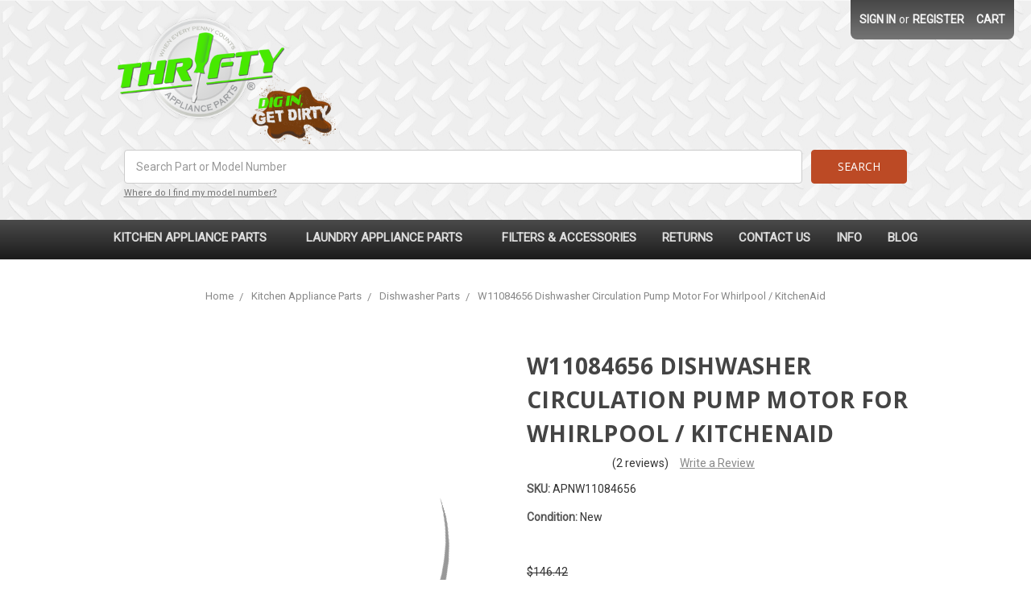

--- FILE ---
content_type: text/html; charset=UTF-8
request_url: https://www.thriftyapplianceparts.com/w11084656-dishwasher-circulation-pump-motor-for-kitchenaid/
body_size: 23676
content:
<!DOCTYPE html>
<html class="no-js" lang="en">
    
    <script rel="preload" src='https://searchserverapi.com/widgets/bigcommerce/init.js?api_key=8W9E6v3L2V'></script><!--Customer Pages Searchbar Fix - SW 6-1-23-->

    <head>
        <title>W11084656 Dishwasher Circulation Pump Motor For Whirlpool / Ikea  | Thrifty Appliance Parts</title>
        <link rel="dns-prefetch preconnect" href="https://cdn11.bigcommerce.com/s-0wq4f" crossorigin><link rel="dns-prefetch preconnect" href="https://fonts.googleapis.com/" crossorigin><link rel="dns-prefetch preconnect" href="https://fonts.gstatic.com/" crossorigin>
        <meta property="product:price:amount" content="53.75" /><meta property="product:price:currency" content="USD" /><meta property="og:rating" content="5" /><meta property="og:url" content="https://www.thriftyapplianceparts.com/w11084656-dishwasher-circulation-pump-motor-for-kitchenaid/" /><meta property="og:site_name" content="Thrifty Appliance Parts LLC" /><meta name="keywords" content="Replacement circulation pump motor used for some Ikea, Kenmore, and Whirlpool dishwasher models.  Directly Replaces: W11084656, W10805387, W10854710, 4534097, AP6050340, EAP12070585, PD00043048, PS12070585.  Features:  Pumps water through the spray arms.  Includes (1) Circulation Pump &amp; Motor Assembly.  Specifications:  Color: White / Black / Gray. Material: Plastic / Rubber / Metal. Electrical Specs:120V, 60Hz, 0.8A, CL.155. Run Time: 20 Min On / 10 Min Off. Dimensions: 6-1/4&quot;L x 5-1/4&quot;W x 4-5/8&quot;H."><meta name="description" content="Replacement circulation pump motor used for some Ikea, Kenmore, and Whirlpool dishwasher models.  Directly Replaces: W11084656, W10805387, W10854710, 4534097, AP6050340, EAP12070585, PD00043048, PS12070585.  Features:  Pumps water through the spray arms.  Includes (1) Circulation Pump &amp; Motor Assembly.  Specifications:  Color: White / Black / Gray. Material: Plastic / Rubber / Metal. Electrical Specs:120V, 60Hz, 0.8A, CL.155. Run Time: 20 Min On / 10 Min Off. Dimensions: 6-1/4&quot;L x 5-1/4&quot;W x 4-5/8&quot;H."><link rel='canonical' href='https://www.thriftyapplianceparts.com/w11084656-dishwasher-circulation-pump-motor-for-kitchenaid/' /><meta name='platform' content='bigcommerce.stencil' /><meta property="og:type" content="product" />
<meta property="og:title" content="W11084656 Dishwasher Circulation Pump Motor For Whirlpool / KitchenAid" />
<meta property="og:description" content="Replacement circulation pump motor used for some Ikea, Kenmore, and Whirlpool dishwasher models.  Directly Replaces: W11084656, W10805387, W10854710, 4534097, AP6050340, EAP12070585, PD00043048, PS12070585.  Features:  Pumps water through the spray arms.  Includes (1) Circulation Pump &amp; Motor Assembly.  Specifications:  Color: White / Black / Gray. Material: Plastic / Rubber / Metal. Electrical Specs:120V, 60Hz, 0.8A, CL.155. Run Time: 20 Min On / 10 Min Off. Dimensions: 6-1/4&quot;L x 5-1/4&quot;W x 4-5/8&quot;H." />
<meta property="og:image" content="https://cdn11.bigcommerce.com/s-0wq4f/products/5521/images/24359/APNW11084656__42378.1670611748.500.500.jpg?c=2" />
<meta property="fb:admins" content="287877094710514" />
<meta property="og:availability" content="instock" />
<meta property="pinterest:richpins" content="enabled" />
        
         

        <link href="https://cdn11.bigcommerce.com/s-0wq4f/product_images/ThriftyFavicon.ico" rel="shortcut icon">
        <meta name="viewport" content="width=device-width, initial-scale=1, maximum-scale=1">
        
        <script>
            // Change document class from no-js to js so we can detect this in css
            document.documentElement.className = document.documentElement.className.replace('no-js', 'js');
        </script>
        
        <link href="https://fonts.googleapis.com/css?family=Open+Sans:700,400%7CRoboto:400&display=swap" rel="stylesheet">
        <link data-stencil-stylesheet href="https://cdn11.bigcommerce.com/s-0wq4f/stencil/612a19d0-a95d-013d-e59a-5ec6fee22df0/e/b58e0d60-a960-013d-e5bb-6e2385577da4/css/theme-61c3feb0-a95d-013d-e59a-5ec6fee22df0.css" rel="stylesheet">

        <!-- Start Tracking Code for analytics_googleanalytics4 -->

<script data-cfasync="false" src="https://cdn11.bigcommerce.com/shared/js/google_analytics4_bodl_subscribers-358423becf5d870b8b603a81de597c10f6bc7699.js" integrity="sha256-gtOfJ3Avc1pEE/hx6SKj/96cca7JvfqllWA9FTQJyfI=" crossorigin="anonymous"></script>
<script data-cfasync="false">
  (function () {
    window.dataLayer = window.dataLayer || [];

    function gtag(){
        dataLayer.push(arguments);
    }

    function initGA4(event) {
         function setupGtag() {
            function configureGtag() {
                gtag('js', new Date());
                gtag('set', 'developer_id.dMjk3Nj', true);
                gtag('config', 'G-WQV534FLQG');
            }

            var script = document.createElement('script');

            script.src = 'https://www.googletagmanager.com/gtag/js?id=G-WQV534FLQG';
            script.async = true;
            script.onload = configureGtag;

            document.head.appendChild(script);
        }

        setupGtag();

        if (typeof subscribeOnBodlEvents === 'function') {
            subscribeOnBodlEvents('G-WQV534FLQG', false);
        }

        window.removeEventListener(event.type, initGA4);
    }

    

    var eventName = document.readyState === 'complete' ? 'consentScriptsLoaded' : 'DOMContentLoaded';
    window.addEventListener(eventName, initGA4, false);
  })()
</script>

<!-- End Tracking Code for analytics_googleanalytics4 -->

<!-- Start Tracking Code for analytics_siteverification -->

<meta name="p:domain_verify" content="0da237a620bd472229ef8847051c6e6a"/>

<meta name="msvalidate.01" content="C493F1F645304F0D432FCEA9F0006988" />

<meta name="msvalidate.01" content="1F561254C6A2F6ACE5D944833DBBD95A" />

<meta name="google-site-verification" content="FHSFPokhiweI-TKHzP09hSLX5ZaV23HioH01gmBxEgA" />

<script src="https://conduit.mailchimpapp.com/js/stores/store_7dw5zdery24dscjhdupp/conduit.js"></script>

<!-- Begin Google Conversion Tracking Code -->
<script async src="https://www.googletagmanager.com/gtag/js?id=UA-50361904-1"></script>
<script>
window.dataLayer = window.dataLayer || [];
function gtag(){dataLayer.push(arguments);}
gtag('js', new Date());
gtag('config', 'AW-969217527');

function trackEcommerce() {
    function gaAddTrans(orderID, store, total, tax, shipping, city, state, country, currency, channelInfo) {
        var transaction = {
            id: orderID,
            affiliation: store,
            revenue: total,
            tax: tax,
            shipping: shipping,
            city: city,
            state: state,
            country: country
        };

        if (currency) {
            transaction.currency = currency;
        }

        ga('ecommerce:addTransaction', transaction);
    }
    
    function gaAddItems(orderID, sku, product, variation, price, qty) {
        ga('ecommerce:addItem', {
            id: orderID,
            sku: sku,
            name: product,
            category: variation,
            price: price,
            quantity: qty
        });
    }

    function gaTrackTrans() {
        ga('ecommerce:send');
    }

    function gtagAddTrans(orderID, store, total, tax, shipping, city, state, country, currency, channelInfo) {
        this.transaction = {
            transaction_id: orderID,
            affiliation: store,
            value: total,
            tax: tax,
            shipping: shipping,
            items: []
        };

        if (currency) {
            this.transaction.currency = currency;
        }
    }

    function gtagAddItem(orderID, sku, product, variation, price, qty) {
        this.transaction.items.push({
            id: sku,
            name: product,
            category: variation,
            price: price,
            quantity: qty
        });
    }

    function gtagTrackTrans() {
        gtag('event', 'purchase', this.transaction);
        gtag('event', 'conversion', {
            'send_to': 'AW-969217527/-kXiCOq1i1wQ96uUzgM',
            'value': this.transaction.value,
            'transaction_id': this.transaction.transaction_id,
        });
        this.transaction = null;
    }

    if (typeof gtag === 'function') {
        this._addTrans = gtagAddTrans;
        this._addItem = gtagAddItem;
        this._trackTrans = gtagTrackTrans;
    } else if (typeof ga === 'function') {
        this._addTrans = gaAddTrans;
        this._addItem = gaAddItems;
        this._trackTrans = gaTrackTrans;
    }
}

var pageTracker = new trackEcommerce();

</script>  


<!-- End Tracking Code for analytics_siteverification -->


<script type="text/javascript" src="https://checkout-sdk.bigcommerce.com/v1/loader.js" defer ></script>
<script src="https://www.google.com/recaptcha/api.js" async defer></script>
<!-- BoldChat Visitor Monitor HTML v5.00 (Website=Thrifty,ChatButton=- None -,ChatInvitation=ApplianceZone Standard Invite) -->
<script type="text/javascript">
  window._bcvma = window._bcvma || [];
  _bcvma.push(["setAccountID", "713453939041004036"]);
  _bcvma.push(["setParameter", "WebsiteID", "2438793798717916802"]);
  _bcvma.push(["setParameter", "InvitationID", "3998279593647487880"]);
  _bcvma.push(["setParameter", "VisitName", ""]);
  _bcvma.push(["setParameter", "VisitPhone", ""]);
  _bcvma.push(["setParameter", "VisitEmail", ""]);
  _bcvma.push(["setParameter", "VisitRef", ""]);
  _bcvma.push(["setParameter", "VisitInfo", ""]);
  _bcvma.push(["setParameter", "CustomUrl", ""]);
  _bcvma.push(["setParameter", "WindowParameters", ""]);
  _bcvma.push(["pageViewed"]);
  var bcLoad = function(){
    if(window.bcLoaded) return; window.bcLoaded = true;
    var vms = document.createElement("script"); vms.type = "text/javascript"; vms.async = true;
    vms.src = ('https:'==document.location.protocol?'https://':'http://') + "vmss.boldchat.com/aid/713453939041004036/bc.vms4/vms.js";
    var s = document.getElementsByTagName('script')[0]; s.parentNode.insertBefore(vms, s);
  };
  if(window.pageViewer && pageViewer.load) pageViewer.load();
  else if(document.readyState=="complete") bcLoad();
  else if(window.addEventListener) window.addEventListener('load', bcLoad, false);
  else window.attachEvent('onload', bcLoad);
</script>
<noscript>
<a href="http://www.boldchat.com" title="Live Chat Software" target="_blank"><img alt="Live Chat Software" src="https://vms.boldchat.com/aid/713453939041004036/bc.vmi?wdid=2438793798717916802&amp;vr=&amp;vn=&amp;vi=&amp;ve=&amp;vp=&amp;curl=" border="0" width="1" height="1" /></a>
</noscript>
<!-- /BoldChat Visitor Monitor HTML v5.00 -->

<script type="text/javascript">
var BCData = {"product_attributes":{"sku":"APNW11084656","upc":null,"mpn":null,"gtin":null,"weight":null,"base":true,"image":null,"price":{"without_tax":{"formatted":"$53.75","value":53.75,"currency":"USD"},"tax_label":"Tax","rrp_without_tax":{"formatted":"$146.42","value":146.42,"currency":"USD"},"saved":{"formatted":"$92.67","value":92.67,"currency":"USD"}},"stock":99,"instock":true,"stock_message":null,"purchasable":true,"purchasing_message":null,"call_for_price_message":null}};
</script>
<script src='https://www.powr.io/powr.js?external-type=bigcommerce' async></script><script src='https://www.powr.io/powr.js?external-type=bigcommerce' async></script><script src='https://searchserverapi1.com/widgets/bigcommerce/init.js?api_key=8W9E6v3L2V' async ></script><!-- Analytics ID# 50361904-->

<!-- Global site tag (gtag.js) - Google Analytics -->
<script async src="https://www.googletagmanager.com/gtag/js?id=50361904"></script>
<script>
  window.dataLayer = window.dataLayer || [];
  function gtag(){dataLayer.push(arguments);}
  gtag('js', new Date());

  gtag('config', '50361904');
</script><!-- Google tag (gtag.js) -->
<script async src="https://www.googletagmanager.com/gtag/js?id=G-WQV534FLQG"></script>
<script>
  window.dataLayer = window.dataLayer || [];
  function gtag(){dataLayer.push(arguments);}
  gtag('js', new Date());

  gtag('config', 'G-WQV534FLQG');
</script><script type="text/javascript" src="https://bigcommerce-websitespeedy.b-cdn.net/speedyscripts/ecmrx_194/ecmrx_194_1.js"></script>
          <script type="text/javascript" src="https://bigcommerce-websitespeedy.b-cdn.net/speedyscripts/ecmrx_194/ecmrx_194_2.js"></script>
          <script type="text/javascript" src="https://bigcommerce-websitespeedy.b-cdn.net/speedyscripts/ecmrx_194/ecmrx_194_3.js"></script>
 <script data-cfasync="false" src="https://microapps.bigcommerce.com/bodl-events/1.9.4/index.js" integrity="sha256-Y0tDj1qsyiKBRibKllwV0ZJ1aFlGYaHHGl/oUFoXJ7Y=" nonce="" crossorigin="anonymous"></script>
 <script data-cfasync="false" nonce="">

 (function() {
    function decodeBase64(base64) {
       const text = atob(base64);
       const length = text.length;
       const bytes = new Uint8Array(length);
       for (let i = 0; i < length; i++) {
          bytes[i] = text.charCodeAt(i);
       }
       const decoder = new TextDecoder();
       return decoder.decode(bytes);
    }
    window.bodl = JSON.parse(decodeBase64("[base64]"));
 })()

 </script>

<script nonce="">
(function () {
    var xmlHttp = new XMLHttpRequest();

    xmlHttp.open('POST', 'https://bes.gcp.data.bigcommerce.com/nobot');
    xmlHttp.setRequestHeader('Content-Type', 'application/json');
    xmlHttp.send('{"store_id":"552717","timezone_offset":"-5.0","timestamp":"2026-01-22T19:13:12.35722200Z","visit_id":"515ab688-00ac-47bc-aac6-b518dcc21556","channel_id":1}');
})();
</script>

        

        
        
        
        
        
        
        
        <!-- snippet location htmlhead -->
    </head>
    
    <body>
        <!-- snippet location header -->
        <svg data-src="https://cdn11.bigcommerce.com/s-0wq4f/stencil/612a19d0-a95d-013d-e59a-5ec6fee22df0/e/b58e0d60-a960-013d-e5bb-6e2385577da4/img/icon-sprite.svg" class="icons-svg-sprite"></svg>


        
<header class="header" role="banner">
    <a href="#" class="mobileMenu-toggle" data-mobile-menu-toggle="menu">
        <span class="mobileMenu-toggleIcon">Toggle menu</span>
    </a>
    <nav class="navUser">
    
    <ul class="navUser-section navUser-section--alt">
        
        <li class="navUser-item">
            <a class="navUser-action navUser-item--compare" href="/compare" data-compare-nav>Compare <span class="countPill countPill--positive countPill--alt"></span></a>
        </li>
          <!--  <li class="navUser-item navUser-item--social">
                    <ul class="socialLinks socialLinks--alt">
                <li class="socialLinks-item">
                    <a class="icon icon--facebook"
                    href="https://www.facebook.com/pages/Thrifty-Appliance-Parts/287877094710514?ref=hl"
                    target="_blank"
                    rel="noopener"
                    title="Facebook"
                    >
                        <span class="aria-description--hidden">Facebook</span>
                        <svg>
                            <use href="#icon-facebook"/>
                        </svg>
                    </a>
                </li>
                <li class="socialLinks-item">
                    <a class="icon icon--x"
                    href="https://twitter.com/ThriftyAppParts"
                    target="_blank"
                    rel="noopener"
                    title="X"
                    >
                        <span class="aria-description--hidden">X</span>
                        <svg>
                            <use href="#icon-twitter"/>
                        </svg>
                    </a>
                </li>
                <li class="socialLinks-item">
                    <a class="icon icon--pinterest"
                    href="http://www.pinterest.com/tapplianceparts/"
                    target="_blank"
                    rel="noopener"
                    title="Pinterest"
                    >
                        <span class="aria-description--hidden">Pinterest</span>
                        <svg>
                            <use href="#icon-pinterest"/>
                        </svg>
                    </a>
                </li>
                <li class="socialLinks-item">
                    <a class="icon icon--instagram"
                    href="https://www.instagram.com/thriftyapplianceparts/"
                    target="_blank"
                    rel="noopener"
                    title="Instagram"
                    >
                        <span class="aria-description--hidden">Instagram</span>
                        <svg>
                            <use href="#icon-instagram"/>
                        </svg>
                    </a>
                </li>
    </ul>
            </li>-->
            <!-- <li class="navUser-item navUser-item--divider">|</li>-->
        <!-- <li class="navUser-item">
            <a class="navUser-action navUser-action--quickSearch" href="#" data-search="quickSearch" aria-controls="quickSearch" aria-expanded="false">Search</a>
        </li> -->
        <li class="navUser-item navUser-item--account">
                <a class="navUser-action" href="/login.php">Sign in</a>
                    <span class="navUser-or">or</span> <a class="navUser-action" href="/login.php?action=create_account">Register</a>
        </li>
        <li class="navUser-item navUser-item--cart">
            <a
                class="navUser-action"
                data-cart-preview
                data-dropdown="cart-preview-dropdown"
                data-options="align:right"
                href="/cart.php">
                <span class="navUser-item-cartLabel">Cart</span> <span class="countPill cart-quantity"></span>
            </a>

            <div class="dropdown-menu" id="cart-preview-dropdown" data-dropdown-content aria-hidden="true"></div>
        </li>
    </ul>
    <div class="dropdown dropdown--quickSearch" id="quickSearch" aria-hidden="true" tabindex="-1" data-prevent-quick-search-close>
        <div class="container">
    <!-- snippet location forms_search -->
    <form class="form" action="/search.php">
        <fieldset class="form-fieldset">
            <div class="form-field">
                <label class="is-srOnly" for="search_query">Search</label>
                <input class="form-input" data-search-quick name="search_query" id="search_query" data-error-message="Search field cannot be empty." placeholder="Search Part or Model Number" autocomplete="off">
            </div>
        </fieldset>
    </form>
    <section class="quickSearchResults" data-bind="html: results"></section>
</div>
    </div>
</nav>

        <div class="header-logo header-logo--left">
            <a href="https://www.thriftyapplianceparts.com/">
            <img class="header-logo-image-unknown-size" src="https://cdn11.bigcommerce.com/s-0wq4f/images/stencil/original/thriftylogoslogancombo_1732031567__52703.original.png" alt="Thrifty Appliance Parts LLC" title="Thrifty Appliance Parts LLC">
</a>
        </div>
<div class="headersearch"  >
<!-- snippet location forms_search -->
<form class="form"  action="/search.php">
    <fieldset class="form-fieldset">
        <div class="form-field">
            
            <label class="form-label is-srOnly" for="search_query_adv">Search Keyword:</label>
            <div class="form-prefixPostfix wrap">
                <input class="form-input" id="search_query_adv" name="search_query_adv" value="">
                <input class="button button--primary form-prefixPostfix-button--postfix" type="submit" value="Search">
            </div>
            <a id="headerlink" style="font-size:11px;" target="_blank" href="/finding-your-model-number/">Where do I find my model number?</a>
        </div>
    </fieldset>
</form>
</div>
<div style="clear:both;"></div>

    
    <div data-content-region="header_bottom"></div>
    <div class="navPages-container" id="menu" data-menu>
        <nav class="navPages">
    <div class="navPages-quickSearch">
        <div class="container">
    <!-- snippet location forms_search -->
    <form class="form" action="/search.php">
        <fieldset class="form-fieldset">
            <div class="form-field">
                <label class="is-srOnly" for="search_query">Search</label>
                <input class="form-input" data-search-quick name="search_query" id="search_query" data-error-message="Search field cannot be empty." placeholder="Search Part or Model Number" autocomplete="off">
            </div>
        </fieldset>
    </form>
    <section class="quickSearchResults" data-bind="html: results"></section>
</div>
    </div>
    <ul class="navPages-list">
            <li class="navPages-item">
                <a class="navPages-action has-subMenu activePage" href="https://www.thriftyapplianceparts.com/kitchen-appliance-parts/" data-collapsible="navPages-52">
    Kitchen Appliance Parts <i class="icon navPages-action-moreIcon" aria-hidden="true"><svg><use xlink:href="#icon-chevron-down" /></svg></i>
</a>
<div class="navPage-subMenu" id="navPages-52" aria-hidden="true" tabindex="-1">
    <ul class="navPage-subMenu-list">
        <li class="navPage-subMenu-item">
            <a class="navPage-subMenu-action navPages-action" href="https://www.thriftyapplianceparts.com/kitchen-appliance-parts/">All Kitchen Appliance Parts</a>
        </li>
        
            <li class="navPage-subMenu-item">
                    <a class="navPage-subMenu-action navPages-action" href="https://www.thriftyapplianceparts.com/blender-parts-accessories/">Blender Parts</a>
            </li>
            <li class="navPage-subMenu-item">
                    <a class="navPage-subMenu-action navPages-action" href="https://www.thriftyapplianceparts.com/cleaners-accessories-1/">Cleaners &amp; Accessories</a>
            </li>
            <li class="navPage-subMenu-item">
                    <a class="navPage-subMenu-action navPages-action" href="https://www.thriftyapplianceparts.com/deep-freezer-parts/">Deep Freezer Parts</a>
            </li>
            <li class="navPage-subMenu-item">
                    <a class="navPage-subMenu-action navPages-action activePage" href="https://www.thriftyapplianceparts.com/dishwasher-parts-1/">Dishwasher Parts</a>
            </li>
            <li class="navPage-subMenu-item">
                    <a class="navPage-subMenu-action navPages-action" href="https://www.thriftyapplianceparts.com/microwave-parts-1/">Microwave Parts</a>
            </li>
            <li class="navPage-subMenu-item">
                    <a class="navPage-subMenu-action navPages-action" href="https://www.thriftyapplianceparts.com/mixer-parts-accessories/">Mixer Parts</a>
            </li>
            <li class="navPage-subMenu-item">
                    <a class="navPage-subMenu-action navPages-action" href="https://www.thriftyapplianceparts.com/range-oven-parts/">Range &amp; Oven Parts</a>
            </li>
            <li class="navPage-subMenu-item">
                    <a class="navPage-subMenu-action navPages-action" href="https://www.thriftyapplianceparts.com/refrigerator-parts-1/">Refrigerator Parts</a>
            </li>
            <li class="navPage-subMenu-item">
                    <a class="navPage-subMenu-action navPages-action" href="https://www.thriftyapplianceparts.com/refrigerator-filters-accessories/">Refrigerator Filters</a>
            </li>
            <li class="navPage-subMenu-item">
                    <a class="navPage-subMenu-action navPages-action" href="https://www.thriftyapplianceparts.com/vent-hood-parts/">Vent Hood Parts</a>
            </li>
        
    </ul>
</div>
            </li>
            
            <li class="navPages-item">
                <a class="navPages-action has-subMenu" href="https://www.thriftyapplianceparts.com/laundry-appliance-parts/" data-collapsible="navPages-57">
    Laundry Appliance Parts <i class="icon navPages-action-moreIcon" aria-hidden="true"><svg><use xlink:href="#icon-chevron-down" /></svg></i>
</a>
<div class="navPage-subMenu" id="navPages-57" aria-hidden="true" tabindex="-1">
    <ul class="navPage-subMenu-list">
        <li class="navPage-subMenu-item">
            <a class="navPage-subMenu-action navPages-action" href="https://www.thriftyapplianceparts.com/laundry-appliance-parts/">All Laundry Appliance Parts</a>
        </li>
        
            <li class="navPage-subMenu-item">
                    <a class="navPage-subMenu-action navPages-action" href="https://www.thriftyapplianceparts.com/dryer-parts-1/">Dryer Parts</a>
            </li>
            <li class="navPage-subMenu-item">
                    <a class="navPage-subMenu-action navPages-action" href="https://www.thriftyapplianceparts.com/washer-parts-1/">Washer Parts</a>
            </li>
        
    </ul>
</div>
            </li>
            
            <li class="navPages-item">
                <a class="navPages-action" href="https://www.thriftyapplianceparts.com/filters-accessories/">Filters &amp; Accessories</a>
            </li>
            
                 <li class="navPages-item navPages-item-page">
                     <a class="navPages-action" href="https://www.thriftyapplianceparts.com/returns/">Returns</a>
                 </li>
                 <li class="navPages-item navPages-item-page">
                     <a class="navPages-action" href="https://www.thriftyapplianceparts.com/contact-us/">Contact Us</a>
                 </li>
                 <li class="navPages-item navPages-item-page">
                     <a class="navPages-action" href="https://www.thriftyapplianceparts.com/info/">Info</a>
                 </li>
                 <li class="navPages-item navPages-item-page">
                     <a class="navPages-action" href="https://www.thriftyapplianceparts.com/blog/">Blog</a>
                 </li>
        
        <!-- Hide Forum Link SJW 1-24-22
        <li class="navPages-item navPages-item-page">
            <a class="navPage-subMenu-action navPages-action" target="_blank" href="https://appliancerepairforum.com/Default.aspx">Repair Forum</a>
        </li>
        -->
        
    </ul>
    <ul class="navPages-list navPages-list--user">
            <li class="navPages-item">
                <a class="navPages-action" href="/login.php">Sign in</a>
                    or <a class="navPages-action" href="/login.php?action=create_account">Register</a>
            </li>
            <li class="navPages-item">
                    <ul class="socialLinks socialLinks--alt">
                <li class="socialLinks-item">
                    <a class="icon icon--facebook"
                    href="https://www.facebook.com/pages/Thrifty-Appliance-Parts/287877094710514?ref=hl"
                    target="_blank"
                    rel="noopener"
                    title="Facebook"
                    >
                        <span class="aria-description--hidden">Facebook</span>
                        <svg>
                            <use href="#icon-facebook"/>
                        </svg>
                    </a>
                </li>
                <li class="socialLinks-item">
                    <a class="icon icon--x"
                    href="https://twitter.com/ThriftyAppParts"
                    target="_blank"
                    rel="noopener"
                    title="X"
                    >
                        <span class="aria-description--hidden">X</span>
                        <svg>
                            <use href="#icon-twitter"/>
                        </svg>
                    </a>
                </li>
                <li class="socialLinks-item">
                    <a class="icon icon--pinterest"
                    href="http://www.pinterest.com/tapplianceparts/"
                    target="_blank"
                    rel="noopener"
                    title="Pinterest"
                    >
                        <span class="aria-description--hidden">Pinterest</span>
                        <svg>
                            <use href="#icon-pinterest"/>
                        </svg>
                    </a>
                </li>
                <li class="socialLinks-item">
                    <a class="icon icon--instagram"
                    href="https://www.instagram.com/thriftyapplianceparts/"
                    target="_blank"
                    rel="noopener"
                    title="Instagram"
                    >
                        <span class="aria-description--hidden">Instagram</span>
                        <svg>
                            <use href="#icon-instagram"/>
                        </svg>
                    </a>
                </li>
    </ul>
            </li>
    </ul>
</nav>
    </div>
</header>

        <div class="body" data-currency-code="USD">
     
    <div class="container">
            <ul class="breadcrumbs" itemscope itemtype="http://schema.org/BreadcrumbList">
            <li class="breadcrumb " itemprop="itemListElement" itemscope itemtype="http://schema.org/ListItem">
                    <a href="https://www.thriftyapplianceparts.com/" class="breadcrumb-label" itemprop="item"><span itemprop="name">Home</span></a>
                <meta itemprop="position" content="1" />
            </li>
            <li class="breadcrumb " itemprop="itemListElement" itemscope itemtype="http://schema.org/ListItem">
                    <a href="https://www.thriftyapplianceparts.com/kitchen-appliance-parts/" class="breadcrumb-label" itemprop="item"><span itemprop="name">Kitchen Appliance Parts</span></a>
                <meta itemprop="position" content="2" />
            </li>
            <li class="breadcrumb " itemprop="itemListElement" itemscope itemtype="http://schema.org/ListItem">
                    <a href="https://www.thriftyapplianceparts.com/dishwasher-parts-1/" class="breadcrumb-label" itemprop="item"><span itemprop="name">Dishwasher Parts</span></a>
                <meta itemprop="position" content="3" />
            </li>
            <li class="breadcrumb is-active" itemprop="itemListElement" itemscope itemtype="http://schema.org/ListItem">
                    <meta itemprop="item" content="https://www.thriftyapplianceparts.com/w11084656-dishwasher-circulation-pump-motor-for-kitchenaid/">
                    <span class="breadcrumb-label" itemprop="name">W11084656 Dishwasher Circulation Pump Motor For Whirlpool / KitchenAid</span>
                <meta itemprop="position" content="4" />
            </li>
</ul>


    <div itemscope itemtype="http://schema.org/Product">
        <div class="productView" >

    <section class="productView-details">
        <div class="productView-product">
            <h1 class="productView-title" itemprop="name">W11084656 Dishwasher Circulation Pump Motor For Whirlpool / KitchenAid</h1>
            
 
            <div class="productView-rating" itemprop="aggregateRating" itemscope itemtype="http://schema.org/AggregateRating">
                            <meta itemprop="ratingValue" content="5">
                            <meta itemprop="ratingCount" content="2">
                            <meta itemprop="reviewCount" content="2">
                            <span class="icon icon--ratingFull">
            <svg>
                <use xlink:href="#icon-star" />
            </svg>
        </span>
        <span class="icon icon--ratingFull">
            <svg>
                <use xlink:href="#icon-star" />
            </svg>
        </span>
        <span class="icon icon--ratingFull">
            <svg>
                <use xlink:href="#icon-star" />
            </svg>
        </span>
        <span class="icon icon--ratingFull">
            <svg>
                <use xlink:href="#icon-star" />
            </svg>
        </span>
        <span class="icon icon--ratingFull">
            <svg>
                <use xlink:href="#icon-star" />
            </svg>
        </span>
<!-- snippet location product_rating -->
                    <span class="productView-reviewLink">
                        <!-- Cannot fix link, hiding for now SJW
                            <a href="https://www.thriftyapplianceparts.com/w11084656-dishwasher-circulation-pump-motor-for-kitchenaid/#product-reviews" id="productReview_link">
                            -->
                                (2 reviews)
                            <!--</a>-->
                            
                    </span>
                    <span class="productView-reviewLink">
                        <a href="https://www.thriftyapplianceparts.com/w11084656-dishwasher-circulation-pump-motor-for-kitchenaid/"
                           data-reveal-id="modal-review-form">
                           Write a Review
                        </a>
                    </span>
                    <div id="modal-review-form" class="modal" data-reveal>
    
    
    
    
    <div class="modal-header">
        <h2 class="modal-header-title">Write a Review</h2>
        <a href="#" class="modal-close" aria-label="Close" role="button">
            <span aria-hidden="true">&#215;</span>
        </a>
    </div>
    <div class="modal-body">
        <div class="writeReview-productDetails">
            <div class="writeReview-productImage-container">
                <img class="lazyload" data-sizes="auto" src="https://cdn11.bigcommerce.com/s-0wq4f/stencil/612a19d0-a95d-013d-e59a-5ec6fee22df0/e/b58e0d60-a960-013d-e5bb-6e2385577da4/img/loading.svg" data-src="https://cdn11.bigcommerce.com/s-0wq4f/images/stencil/500x525/products/5521/24359/APNW11084656__42378.1670611748.jpg?c=2">
            </div>
            <h6 class="product-brand"></h6>
            <h5 class="product-title">W11084656 Dishwasher Circulation Pump Motor For Whirlpool / KitchenAid</h5>
        </div>
        <form class="form writeReview-form" action="/postreview.php" method="post">
            <fieldset class="form-fieldset">
                <div class="form-field">
                    <label class="form-label" for="rating-rate">Rating
                        <small>Required</small>
                    </label>
                    <!-- Stars -->
                    <!-- TODO: Review Stars need to be componentised, both for display and input -->
                    <select id="rating-rate" class="form-select" name="revrating">
                        <option value="">Select Rating</option>
                                <option value="1">1 star (worst)</option>
                                <option value="2">2 stars</option>
                                <option value="3">3 stars (average)</option>
                                <option value="4">4 stars</option>
                                <option value="5">5 stars (best)</option>
                    </select>
                </div>

                <!-- Name -->
                    <div class="form-field" id="revfromname" data-validation="" >
    <label class="form-label" for="revfromname_input">Name
        
    </label>
    <input type="text" id="revfromname_input" data-label="Name" name="revfromname"   class="form-input" aria-required="" >
</div>

                    <!-- Email -->
                        <div class="form-field" id="email" data-validation="" >
    <label class="form-label" for="email_input">Email
        <small>Required</small>
    </label>
    <input type="text" id="email_input" data-label="Email" name="email"   class="form-input" aria-required="false" >
</div>

                <!-- Review Subject -->
                <div class="form-field" id="revtitle" data-validation="" >
    <label class="form-label" for="revtitle_input">Review Subject
        <small>Required</small>
    </label>
    <input type="text" id="revtitle_input" data-label="Review Subject" name="revtitle"   class="form-input" aria-required="true" >
</div>

                <!-- Comments -->
                <div class="form-field" id="revtext" data-validation="">
    <label class="form-label" for="revtext_input">Comments
            <small>Required</small>
    </label>
    <textarea name="revtext" id="revtext_input" data-label="Comments" rows="" aria-required="true" class="form-input" ></textarea>
</div>

                <div class="g-recaptcha" data-sitekey="6LcjX0sbAAAAACp92-MNpx66FT4pbIWh-FTDmkkz"></div><br/>

                <div class="form-field">
                    <input type="submit" class="button button--primary"
                           value="Submit Review">
                </div>
                <input type="hidden" name="product_id" value="5521">
                <input type="hidden" name="action" value="post_review">
                
            </fieldset>
        </form>
    </div>
</div>
                
                

            </div>
            
            
            
            <div id="proddetails">
            <dl class="productView-info">
<dd class="productView-info-value" data-product-sku><span id="prodlabel">SKU:</span> APNW11084656&nbsp;&nbsp;&nbsp;&nbsp;</dd> 

<div id="prodavail">
                    
                    <dd class="productView-info-value"><span id="prodlabel">Condition:</span> New</dd>
                </div>
                <div id="prodavail">
                
                
                
                </div>
                <div style="clear:both;"></div>
                
            <!-- Link to Compatible Model List -->
            
            <!-- Hidden due to not working consistently with tabs enabled 
            <br/>
            
            <a style=" text-transform:uppercase; font-weight:600;" href="https://www.thriftyapplianceparts.com/w11084656-dishwasher-circulation-pump-motor-for-kitchenaid/#compatiblemodels">Is this compatible with my model?</a>
            -->    
                <div id="customfielddisplay">

                    <dt class="productView-info-name">Compatible Brands:</dt>
                    <dd class="productView-info-value">Amana</dd>
                    

                    <dt class="productView-info-name">Compatible Brands:</dt>
                    <dd class="productView-info-value">Ikea</dd>
                    

                    <dt class="productView-info-name">Compatible Brands:</dt>
                    <dd class="productView-info-value">KitchenAid</dd>
                    

                    <dt class="productView-info-name">Compatible Brands:</dt>
                    <dd class="productView-info-value">Kenmore</dd>
                    

                    <dt class="productView-info-name">Compatible Brands:</dt>
                    <dd class="productView-info-value">Whirlpool</dd>
                    
                </div>
                
 </dl>
 </div>
            
            <div class="productView-price">
                    
        <div class="price-section price-section--withoutTax rrp-price--withoutTax" >
            <!-- MSRP:-->
            <span data-product-rrp-price-without-tax class="price price--rrp"> 
                $146.42
            </span>
        </div>
        <div class="price-section price-section--withoutTax non-sale-price--withoutTax" style="display: none;">
            Was:
            <span data-product-non-sale-price-without-tax class="price price--non-sale">
                
            </span>
        </div>
        <div class="price-section price-section--withoutTax" itemprop="offers" itemscope itemtype="http://schema.org/Offer">
            <span class="price-label" >
                
            </span>
            <span class="price-now-label" style="display: none;">
                Now:
            </span>
            <span data-product-price-without-tax class="price price--withoutTax">$53.75</span>
                <meta itemprop="availability" itemtype="http://schema.org/ItemAvailability"
                    content="http://schema.org/InStock">
                <meta itemprop="itemCondition" itemtype="http://schema.org/OfferItemCondition" content="http://schema.org/NewCondition">
                <div itemprop="priceSpecification" itemscope itemtype="http://schema.org/PriceSpecification">
                    <meta itemprop="price" content="53.75">
                    <meta itemprop="priceCurrency" content="USD">
                    <meta itemprop="valueAddedTaxIncluded" content="false">
                </div>
        </div>
         <div class="price-section price-section--saving price" >
                <span class="price">(You save</span>
                <span data-product-price-saved class="price price--saving">
                    $92.67
                </span>
                <span class="price">)</span>
         </div>
            </div>
            <div data-content-region="product_below_price"><div data-layout-id="ce11c6a8-624c-4fc3-bf11-333a8c3aef55">       <div data-widget-id="991f1c9c-f1ef-44bf-9c23-28334c590903" data-placement-id="9025b1df-a665-42e5-a38c-578c19baa28b" data-placement-status="ACTIVE"><style media="screen">
  #banner-region- {
    display: block;
    width: 100%;
    max-width: 545px;
  }
</style>

<div id="banner-region-">
  <div data-pp-message="" data-pp-style-logo-position="left" data-pp-style-logo-type="inline" data-pp-style-text-color="black" data-pp-style-text-size="12" id="paypal-commerce-proddetails-messaging-banner">
  </div>
  <script defer="" nonce="">
    (function () {
      // Price container with data-product-price-with-tax has bigger priority for product amount calculations
      const priceContainer = document.querySelector('[data-product-price-with-tax]')?.innerText
        ? document.querySelector('[data-product-price-with-tax]')
        : document.querySelector('[data-product-price-without-tax]');

      if (priceContainer) {
        renderMessageIfPossible();

        const config = {
          childList: true,    // Observe direct child elements
          subtree: true,      // Observe all descendants
          attributes: false,  // Do not observe attribute changes
        };

        const observer = new MutationObserver((mutationsList) => {
          if (mutationsList.length > 0) {
            renderMessageIfPossible();
          }
        });

        observer.observe(priceContainer, config);
      }

      function renderMessageIfPossible() {
        const amount = getPriceAmount(priceContainer.innerText)[0];

        if (amount) {
          renderMessage({ amount });
        }
      }

      function getPriceAmount(text) {
        /*
         INFO:
         - extracts a string from a pattern: [number][separator][number][separator]...
           [separator] - any symbol but a digit, including whitespaces
         */
        const pattern = /\d+(?:[^\d]\d+)+(?!\d)/g;
        const matches = text.match(pattern);
        const results = [];

        // if there are no matches
        if (!matches?.length) {
          const amount = text.replace(/[^\d]/g, '');

          if (!amount) return results;

          results.push(amount);

          return results;
        }

        matches.forEach(str => {
          const sepIndexes = [];

          for (let i = 0; i < str.length; i++) {
            // find separator index and push to array
            if (!/\d/.test(str[i])) {
              sepIndexes.push(i);
            }
          }
          if (sepIndexes.length === 0) return;
          // assume the last separator is the decimal
          const decIndex = sepIndexes[sepIndexes.length - 1];

          // cut the substr to the separator with replacing non-digit chars
          const intSubstr = str.slice(0, decIndex).replace(/[^\d]/g, '');
          // cut the substr after the separator with replacing non-digit chars
          const decSubstr = str.slice(decIndex + 1).replace(/[^\d]/g, '');

          if (!intSubstr) return;

          const amount = decSubstr ? `${intSubstr}.${decSubstr}` : intSubstr;
          // to get floating point number
          const number = parseFloat(amount);

          if (!isNaN(number)) {
            results.push(String(number));
          }
        });

        return results;
      }

      function loadScript(src, attributes) {
        return new Promise((resolve, reject) => {
          const scriptTag = document.createElement('script');

          if (attributes) {
            Object.keys(attributes)
                    .forEach(key => {
                      scriptTag.setAttribute(key, attributes[key]);
                    });
          }

          scriptTag.type = 'text/javascript';
          scriptTag.src = src;

          scriptTag.onload = () => resolve();
          scriptTag.onerror = event => {
            reject(event);
          };

          document.head.appendChild(scriptTag);
        });
      }

      function renderMessage(objectParams) {
        const paypalSdkScriptConfig = getPayPalSdkScriptConfig();

        const options = transformConfig(paypalSdkScriptConfig.options);
        const attributes = transformConfig(paypalSdkScriptConfig.attributes);

        const messageProps = { placement: 'product', ...objectParams };

        const renderPayPalMessagesComponent = (paypal) => {
          paypal.Messages(messageProps).render('#paypal-commerce-proddetails-messaging-banner');
        };

        if (options['client-id'] && options['merchant-id']) {
          if (!window.paypalMessages) {
            const paypalSdkUrl = 'https://www.paypal.com/sdk/js';
            const scriptQuery = new URLSearchParams(options).toString();
            const scriptSrc = `${paypalSdkUrl}?${scriptQuery}`;

            loadScript(scriptSrc, attributes).then(() => {
              renderPayPalMessagesComponent(window.paypalMessages);
            });
          } else {
            renderPayPalMessagesComponent(window.paypalMessages)
          }
        }
      }

      function transformConfig(config) {
        let transformedConfig = {};

        const keys = Object.keys(config);

        keys.forEach((key) => {
          const value = config[key];

          if (
                  value === undefined ||
                  value === null ||
                  value === '' ||
                  (Array.isArray(value) && value.length === 0)
          ) {
            return;
          }

          transformedConfig = {
            ...transformedConfig,
            [key]: Array.isArray(value) ? value.join(',') : value,
          };
        });

        return transformedConfig;
      }

      function getPayPalSdkScriptConfig() {
        const attributionId = '';
        const currencyCode = 'USD';
        const clientId = 'AQ3RkiNHQ53oodRlTz7z-9ETC9xQNUgOLHjVDII9sgnF19qLXJzOwShAxcFW7OT7pVEF5B9bwjIArOvE';
        const merchantId = 'EV7M6SGAS83RJ';
        const isDeveloperModeApplicable = 'false'.indexOf('true') !== -1;
        const buyerCountry = 'US';

        return {
          options: {
            'client-id': clientId,
            'merchant-id': merchantId,
            components: ['messages'],
            currency: currencyCode,
            ...(isDeveloperModeApplicable && { 'buyer-country': buyerCountry }),
          },
          attributes: {
            'data-namespace': 'paypalMessages',
            'data-partner-attribution-id': attributionId,
          },
        };
      }
    })();
  </script>
</div>
</div>
</div></div>
            <p style="margin-top:-10px;"></p><strong style="color:#444444;">5% Off Orders Over $75 </strong></p>
                <!--<div id="mobiledetailslink"><a href="#detailsanchor">View Details</a></div>-->
                
            
            <dl class="productView-info">
                <!-- SJW sku relocated -->
                <!-- SJW UPC hidden
                <dt class="productView-info-name upc-label" style="display: none;">UPC:</dt>
                <dd class="productView-info-value" data-product-upc></dd>
                -->
                <!-- SJW Condition relocated -->
                <!-- SJW Hidden Avail relocated -->
                

                    <div class="productView-info-bulkPricing">
                                            </div>
                        <!-- SJW Hidden Custom fields
                         <dt class="productView-info-name">Compatible Brands:</dt>
                        <dd class="productView-info-value">Amana</dd>
                        -->
                        <!-- SJW Hidden Custom fields
                         <dt class="productView-info-name">Compatible Brands:</dt>
                        <dd class="productView-info-value">Ikea</dd>
                        -->
                        <!-- SJW Hidden Custom fields
                         <dt class="productView-info-name">Compatible Brands:</dt>
                        <dd class="productView-info-value">KitchenAid</dd>
                        -->
                        <!-- SJW Hidden Custom fields
                         <dt class="productView-info-name">Compatible Brands:</dt>
                        <dd class="productView-info-value">Kenmore</dd>
                        -->
                        <!-- SJW Hidden Custom fields
                         <dt class="productView-info-name">Compatible Brands:</dt>
                        <dd class="productView-info-value">Whirlpool</dd>
                        -->
            </dl>
        </div>
    </section>

    <section class="productView-images" data-image-gallery>
        <figure class="productView-image"
                data-image-gallery-main
                data-zoom-image="https://cdn11.bigcommerce.com/s-0wq4f/images/stencil/1280x1280/products/5521/24359/APNW11084656__42378.1670611748.jpg?c=2"
                >
            <div class="productView-img-container">
                    <a href="https://cdn11.bigcommerce.com/s-0wq4f/images/stencil/1280x1280/products/5521/24359/APNW11084656__42378.1670611748.jpg?c=2">

                <img class="productView-image--default lazyload"
                     data-sizes="auto"
                     src="https://cdn11.bigcommerce.com/s-0wq4f/stencil/612a19d0-a95d-013d-e59a-5ec6fee22df0/e/b58e0d60-a960-013d-e5bb-6e2385577da4/img/loading.svg"
                     data-src="https://cdn11.bigcommerce.com/s-0wq4f/images/stencil/500x525/products/5521/24359/APNW11084656__42378.1670611748.jpg?c=2"
                     alt="W11084656 Dishwasher Circulation Pump Motor For Whirlpool / KitchenAid" title="W11084656 Dishwasher Circulation Pump Motor For Whirlpool / KitchenAid" data-main-image>

                    </a>
            </div>
            
        </figure>
        <p style="font-size: 14px; text-align:center; color:#444444;" class="powered-by"><strong>&copy; 2026 Thrifty Appliance Parts</strong> &nbsp;&nbsp;&nbsp;&nbsp;&nbsp;&nbsp;&nbsp;&nbsp;&nbsp; Some photos taken on 1&quot; x 1&quot; grid.</p>
        <ul class="productView-thumbnails" data-slick='{
                "infinite": false,
                "mobileFirst": true,
                "slidesToShow": 5,
                "slidesToScroll": 1
            }'>
                <li class="productView-thumbnail">
                    <a
                        class="productView-thumbnail-link"
                        href="https://cdn11.bigcommerce.com/s-0wq4f/images/stencil/500x525/products/5521/24359/APNW11084656__42378.1670611748.jpg?c=2"
                        data-image-gallery-item
                        data-image-gallery-new-image-url="https://cdn11.bigcommerce.com/s-0wq4f/images/stencil/500x525/products/5521/24359/APNW11084656__42378.1670611748.jpg?c=2"
                        data-image-gallery-zoom-image-url="https://cdn11.bigcommerce.com/s-0wq4f/images/stencil/1280x1280/products/5521/24359/APNW11084656__42378.1670611748.jpg?c=2">
                        <img class="lazyload" data-sizes="auto" src="https://cdn11.bigcommerce.com/s-0wq4f/stencil/612a19d0-a95d-013d-e59a-5ec6fee22df0/e/b58e0d60-a960-013d-e5bb-6e2385577da4/img/loading.svg" data-src="https://cdn11.bigcommerce.com/s-0wq4f/images/stencil/50x50/products/5521/24359/APNW11084656__42378.1670611748.jpg?c=2" alt="W11084656 Dishwasher Circulation Pump Motor For Whirlpool / KitchenAid" title="W11084656 Dishwasher Circulation Pump Motor For Whirlpool / KitchenAid">
                    </a>
                </li>
                <li class="productView-thumbnail">
                    <a
                        class="productView-thumbnail-link"
                        href="https://cdn11.bigcommerce.com/s-0wq4f/images/stencil/500x525/products/5521/24366/APNW11084656-frontGrayscale__50303.1670611799.jpg?c=2"
                        data-image-gallery-item
                        data-image-gallery-new-image-url="https://cdn11.bigcommerce.com/s-0wq4f/images/stencil/500x525/products/5521/24366/APNW11084656-frontGrayscale__50303.1670611799.jpg?c=2"
                        data-image-gallery-zoom-image-url="https://cdn11.bigcommerce.com/s-0wq4f/images/stencil/1280x1280/products/5521/24366/APNW11084656-frontGrayscale__50303.1670611799.jpg?c=2">
                        <img class="lazyload" data-sizes="auto" src="https://cdn11.bigcommerce.com/s-0wq4f/stencil/612a19d0-a95d-013d-e59a-5ec6fee22df0/e/b58e0d60-a960-013d-e5bb-6e2385577da4/img/loading.svg" data-src="https://cdn11.bigcommerce.com/s-0wq4f/images/stencil/50x50/products/5521/24366/APNW11084656-frontGrayscale__50303.1670611799.jpg?c=2" alt="W11084656 Front" title="W11084656 Front">
                    </a>
                </li>
                <li class="productView-thumbnail">
                    <a
                        class="productView-thumbnail-link"
                        href="https://cdn11.bigcommerce.com/s-0wq4f/images/stencil/500x525/products/5521/24361/APNW11084656-motorsideGrayscale__25011.1670611770.jpg?c=2"
                        data-image-gallery-item
                        data-image-gallery-new-image-url="https://cdn11.bigcommerce.com/s-0wq4f/images/stencil/500x525/products/5521/24361/APNW11084656-motorsideGrayscale__25011.1670611770.jpg?c=2"
                        data-image-gallery-zoom-image-url="https://cdn11.bigcommerce.com/s-0wq4f/images/stencil/1280x1280/products/5521/24361/APNW11084656-motorsideGrayscale__25011.1670611770.jpg?c=2">
                        <img class="lazyload" data-sizes="auto" src="https://cdn11.bigcommerce.com/s-0wq4f/stencil/612a19d0-a95d-013d-e59a-5ec6fee22df0/e/b58e0d60-a960-013d-e5bb-6e2385577da4/img/loading.svg" data-src="https://cdn11.bigcommerce.com/s-0wq4f/images/stencil/50x50/products/5521/24361/APNW11084656-motorsideGrayscale__25011.1670611770.jpg?c=2" alt="W11084656 Top" title="W11084656 Top">
                    </a>
                </li>
                <li class="productView-thumbnail">
                    <a
                        class="productView-thumbnail-link"
                        href="https://cdn11.bigcommerce.com/s-0wq4f/images/stencil/500x525/products/5521/24360/APNW11084656-spectagGrayscale__45594.1670611802.jpg?c=2"
                        data-image-gallery-item
                        data-image-gallery-new-image-url="https://cdn11.bigcommerce.com/s-0wq4f/images/stencil/500x525/products/5521/24360/APNW11084656-spectagGrayscale__45594.1670611802.jpg?c=2"
                        data-image-gallery-zoom-image-url="https://cdn11.bigcommerce.com/s-0wq4f/images/stencil/1280x1280/products/5521/24360/APNW11084656-spectagGrayscale__45594.1670611802.jpg?c=2">
                        <img class="lazyload" data-sizes="auto" src="https://cdn11.bigcommerce.com/s-0wq4f/stencil/612a19d0-a95d-013d-e59a-5ec6fee22df0/e/b58e0d60-a960-013d-e5bb-6e2385577da4/img/loading.svg" data-src="https://cdn11.bigcommerce.com/s-0wq4f/images/stencil/50x50/products/5521/24360/APNW11084656-spectagGrayscale__45594.1670611802.jpg?c=2" alt="W11084656 Specs Label" title="W11084656 Specs Label">
                    </a>
                </li>
                <li class="productView-thumbnail">
                    <a
                        class="productView-thumbnail-link"
                        href="https://cdn11.bigcommerce.com/s-0wq4f/images/stencil/500x525/products/5521/24363/APNW11084656-rightGrayscale__16876.1670611778.jpg?c=2"
                        data-image-gallery-item
                        data-image-gallery-new-image-url="https://cdn11.bigcommerce.com/s-0wq4f/images/stencil/500x525/products/5521/24363/APNW11084656-rightGrayscale__16876.1670611778.jpg?c=2"
                        data-image-gallery-zoom-image-url="https://cdn11.bigcommerce.com/s-0wq4f/images/stencil/1280x1280/products/5521/24363/APNW11084656-rightGrayscale__16876.1670611778.jpg?c=2">
                        <img class="lazyload" data-sizes="auto" src="https://cdn11.bigcommerce.com/s-0wq4f/stencil/612a19d0-a95d-013d-e59a-5ec6fee22df0/e/b58e0d60-a960-013d-e5bb-6e2385577da4/img/loading.svg" data-src="https://cdn11.bigcommerce.com/s-0wq4f/images/stencil/50x50/products/5521/24363/APNW11084656-rightGrayscale__16876.1670611778.jpg?c=2" alt="W11084656 Right" title="W11084656 Right">
                    </a>
                </li>
                <li class="productView-thumbnail">
                    <a
                        class="productView-thumbnail-link"
                        href="https://cdn11.bigcommerce.com/s-0wq4f/images/stencil/500x525/products/5521/24364/APNW11084656-backGrayscale__65671.1670611784.jpg?c=2"
                        data-image-gallery-item
                        data-image-gallery-new-image-url="https://cdn11.bigcommerce.com/s-0wq4f/images/stencil/500x525/products/5521/24364/APNW11084656-backGrayscale__65671.1670611784.jpg?c=2"
                        data-image-gallery-zoom-image-url="https://cdn11.bigcommerce.com/s-0wq4f/images/stencil/1280x1280/products/5521/24364/APNW11084656-backGrayscale__65671.1670611784.jpg?c=2">
                        <img class="lazyload" data-sizes="auto" src="https://cdn11.bigcommerce.com/s-0wq4f/stencil/612a19d0-a95d-013d-e59a-5ec6fee22df0/e/b58e0d60-a960-013d-e5bb-6e2385577da4/img/loading.svg" data-src="https://cdn11.bigcommerce.com/s-0wq4f/images/stencil/50x50/products/5521/24364/APNW11084656-backGrayscale__65671.1670611784.jpg?c=2" alt="W11084656 Back" title="W11084656 Back">
                    </a>
                </li>
                <li class="productView-thumbnail">
                    <a
                        class="productView-thumbnail-link"
                        href="https://cdn11.bigcommerce.com/s-0wq4f/images/stencil/500x525/products/5521/24365/APNW11084656-leftGrayscale__47530.1670611789.jpg?c=2"
                        data-image-gallery-item
                        data-image-gallery-new-image-url="https://cdn11.bigcommerce.com/s-0wq4f/images/stencil/500x525/products/5521/24365/APNW11084656-leftGrayscale__47530.1670611789.jpg?c=2"
                        data-image-gallery-zoom-image-url="https://cdn11.bigcommerce.com/s-0wq4f/images/stencil/1280x1280/products/5521/24365/APNW11084656-leftGrayscale__47530.1670611789.jpg?c=2">
                        <img class="lazyload" data-sizes="auto" src="https://cdn11.bigcommerce.com/s-0wq4f/stencil/612a19d0-a95d-013d-e59a-5ec6fee22df0/e/b58e0d60-a960-013d-e5bb-6e2385577da4/img/loading.svg" data-src="https://cdn11.bigcommerce.com/s-0wq4f/images/stencil/50x50/products/5521/24365/APNW11084656-leftGrayscale__47530.1670611789.jpg?c=2" alt="W11084656 Left" title="W11084656 Left">
                    </a>
                </li>
                <li class="productView-thumbnail">
                    <a
                        class="productView-thumbnail-link"
                        href="https://cdn11.bigcommerce.com/s-0wq4f/images/stencil/500x525/products/5521/24362/APNW11084656-inletoutletGrayscale__16786.1670611813.jpg?c=2"
                        data-image-gallery-item
                        data-image-gallery-new-image-url="https://cdn11.bigcommerce.com/s-0wq4f/images/stencil/500x525/products/5521/24362/APNW11084656-inletoutletGrayscale__16786.1670611813.jpg?c=2"
                        data-image-gallery-zoom-image-url="https://cdn11.bigcommerce.com/s-0wq4f/images/stencil/1280x1280/products/5521/24362/APNW11084656-inletoutletGrayscale__16786.1670611813.jpg?c=2">
                        <img class="lazyload" data-sizes="auto" src="https://cdn11.bigcommerce.com/s-0wq4f/stencil/612a19d0-a95d-013d-e59a-5ec6fee22df0/e/b58e0d60-a960-013d-e5bb-6e2385577da4/img/loading.svg" data-src="https://cdn11.bigcommerce.com/s-0wq4f/images/stencil/50x50/products/5521/24362/APNW11084656-inletoutletGrayscale__16786.1670611813.jpg?c=2" alt="W11084656 Bottom" title="W11084656 Bottom">
                    </a>
                </li>
        </ul>
    </section>

    <section class="productView-details">
        <div class="productView-options">
            
                        <div id="detailsanchor"></div>
            <form class="form" method="post" action="https://www.thriftyapplianceparts.com/cart.php" enctype="multipart/form-data"
                  data-cart-item-add>
                <input type="hidden" name="action" value="add">
                <input type="hidden" name="product_id" value="5521"/>
                
               <div data-product-option-change style="display:none;">
                </div>
                
                <div class="form-field form-field--stock">
                    <label class="form-label form-label--alternate">
                        
                        <span data-product-stock><strong style="text-transform:uppercase; color:#bc4a25; font-size:20px;" data-product-stock>In Stock</strong></span>
                        </br><span class="stocklevel">
                         Current Stock: 
                        <span data-product-stock>  99  </span></span><br/><span id="WeekdayMessage"></span>Orders placed by 4pm ET ship today!*</span></br><!--<span><a target="_blank" href="/shipping-rates-policies/">See full shipping policy.</a></span>-->
                    </label>
                </div>
                
                 
                
                        <div class="form-field form-field--increments">
        <label class="form-label form-label--alternate"
               for="qty[]">Quantity:</label>
            <div class="form-increment" data-quantity-change>
                <button class="button button--icon" data-action="dec">
                    <span class="is-srOnly">Decrease Quantity:</span>
                    <i class="icon" aria-hidden="true">
                        <svg>
                            <use xlink:href="#icon-keyboard-arrow-down"/>
                        </svg>
                    </i>
                </button>
                <input class="form-input form-input--incrementTotal"
                       id="qty[]"
                       name="qty[]"
                       type="tel"
                       value="1"
                       data-quantity-min="0"
                       data-quantity-max="0"
                       min="1"
                       pattern="[0-9]*"
                       aria-live="polite">
                <button class="button button--icon" data-action="inc">
                    <span class="is-srOnly">Increase Quantity:</span>
                    <i class="icon" aria-hidden="true">
                        <svg>
                            <use xlink:href="#icon-keyboard-arrow-up"/>
                        </svg>
                    </i>
                </button>
            </div>
    </div>

<div class="alertBox productAttributes-message" style="display:none">
    <div class="alertBox-column alertBox-icon">
        <icon glyph="ic-success" class="icon" aria-hidden="true"><svg xmlns="http://www.w3.org/2000/svg" width="24" height="24" viewBox="0 0 24 24"><path d="M12 2C6.48 2 2 6.48 2 12s4.48 10 10 10 10-4.48 10-10S17.52 2 12 2zm1 15h-2v-2h2v2zm0-4h-2V7h2v6z"></path></svg></icon>
    </div>
    <p class="alertBox-column alertBox-message"></p>
</div>
    <div class="form-action">
        <input id="form-action-addToCart" data-wait-message="Adding to cart…" class="button button--primary" type="submit"
            value="Add to Cart">
    </div>
     <!-- snippet location product_addtocart -->
                
            </form>
            
                <form action="/wishlist.php?action=add&amp;product_id=5521" class="form form-wishlist form-action" data-wishlist-add method="post">
    <a aria-controls="wishlist-dropdown" aria-expanded="false" class="button dropdown-menu-button" data-dropdown="wishlist-dropdown">
        <span>Add to Wish List</span>
        <i aria-hidden="true" class="icon">
            <svg>
                <use xlink:href="#icon-chevron-down" />
            </svg>
        </i>
    </a>
    <ul aria-hidden="true" class="dropdown-menu" data-dropdown-content id="wishlist-dropdown" tabindex="-1">
        
        <li>
            <input class="button" type="submit" value="Add to My Wish List">
        </li>
        <li>
            <a data-wishlist class="button" href="/wishlist.php?action=addwishlist&product_id=5521">Create New Wish List</a>
        </li>
    </ul>
</form>
            
        </div>
            
    
    <div>
        <ul class="socialLinks">
                <li class="socialLinks-item socialLinks-item--email">
                    <a class="socialLinks__link icon icon--email"
                       title="Email"
                       href="mailto:?subject=W11084656%20Dishwasher%20Circulation%20Pump%20Motor%20For%20Whirlpool%20%2F%20Ikea%20%20%7C%20Thrifty%20Appliance%20Parts&amp;body=undefined"
                       target="_self"
                       rel="noopener"
                       
                    >
                        <span class="aria-description--hidden">Email</span>
                        <svg>
                            <use href="#icon-envelope"/>
                        </svg>
                    </a>
                </li>
                <li class="socialLinks-item socialLinks-item--print">
                    <a class="socialLinks__link icon icon--print"
                       title="Print"
                       onclick="window.print();return false;"
                       
                    >
                        <span class="aria-description--hidden">Print</span>
                        <svg>
                            <use href="#icon-print"/>
                        </svg>
                    </a>
                </li>
                <li class="socialLinks-item socialLinks-item--twitter">
                    <a class="socialLinks__link icon icon--x"
                       href="https://x.com/intent/tweet/?text=W11084656%20Dishwasher%20Circulation%20Pump%20Motor%20For%20Whirlpool%20%2F%20Ikea%20%20%7C%20Thrifty%20Appliance%20Parts&amp;url=undefined"
                       target="_blank"
                       rel="noopener"
                       title="X"
                       
                    >
                        <span class="aria-description--hidden">X</span>
                        <svg>
                            <use href="#icon-twitter"/>
                        </svg>
                    </a>
                </li>
                <li class="socialLinks-item socialLinks-item--pinterest">
                    <a class="socialLinks__link icon icon--pinterest"
                       title="Pinterest"
                       href="https://pinterest.com/pin/create/button/?url=undefined&amp;media=&amp;description=W11084656%20Dishwasher%20Circulation%20Pump%20Motor%20For%20Whirlpool%20%2F%20Ikea%20%20%7C%20Thrifty%20Appliance%20Parts"
                       target="_blank"
                       rel="noopener"
                       
                    >
                        <span class="aria-description--hidden">Pinterest</span>
                        <svg>
                            <use href="#icon-pinterest"/>
                        </svg>
                    </a>
                                    </li>
        </ul>
    </div>
        <!-- snippet location product_details -->
    </section>

    <article class="productView-description" itemprop="description">
            <ul class="tabs" data-tab>
    <li class="tab is-active">
        <a class="tab-title" href="#tab-description">Description</a>
    </li>
        <li class="tab"> <!--link update 2-8-22-->
            <a class="tab-title" href="#tab-warranty"><!-- SJW title change Warranty Information--> Repair Tips</a>
        </li>
        <li class="tab">
            <a class="tab-title productView-reviewTabLink" href="#tab-reviews">2 Reviews</a>
        </li>
    


</ul>
<div class="tabs-contents"  id="desctabs">
    <div class="tab-content is-active" id="tab-description">
        <p>Replacement circulation pump motor used for some Ikea, Kenmore, and Whirlpool dishwasher models.</p>
<p><strong>Directly Replaces:</strong>&nbsp;W11084656, W10805387, W10854710, 4534097, AP6050340, EAP12070585, PD00043048, PS12070585.</p>
<p><strong>Features:</strong></p>
<ul>
<li>Pumps water through the spray arms.&nbsp;</li>
<li>Includes&nbsp;(1) Circulation Pump &amp; Motor Assembly.&nbsp;</li>
</ul>
<p><strong>Specifications:</strong></p>
<ul>
<li>Color: White / Black / Gray.</li>
<li>Material: Plastic / Rubber / Metal.</li>
<li>Electrical Specs:120V, 60Hz, 0.8A, CL.155.</li>
<li>Run Time: 20 Min On / 10 Min Off.</li>
<li>Dimensions:&nbsp;6-1/4"L x 5-1/4"W x 4-5/8"H.</li>
</ul>
<!-- Compatible Model Code |-->
<div id="compatiblemodels">
<p><strong>Compatible Models:<br /></strong></p>
<div id="modelframe"><iframe src="https://www.thriftyapplianceparts.com/product_images/model_lists/APNW11084656_models.html" width="100%" height="300" frameborder="0"></iframe></div>
<a title="Model" href="https://www.thriftyapplianceparts.com/finding-your-model-number/" rel="noopener" target="_blank">How do I find my model number?</a></div>  

        <div id="prodbottomlinks"><br/>Don't see your model listed? </br><a href="/compatibility-check/?APNW11084656/" target="_blank">Submit this form to get help finding the right part.</a></br></div>
        <!-- snippet location product_description -->
    </div>

       <div class="tab-content" id="tab-warranty">

            <div id="repairprodtitle">
               W11084656 Dishwasher Circulation Pump Motor For Whirlpool / KitchenAid
            </div>
           
            <br/><p><strong>Repair Skill Level:</strong> 3 | Beginner to Moderate<br/>
Minimal disassembly and some basic tools may be needed.</p>
<p><strong>Part Description: </strong> The circulation pump pushes water through the spray arms. 
</p>
<p><strong>Failure Symptoms: </strong>Dishes not getting cleaned; Drain pump makes a grinding noise.</p>	
<p><strong>Testing: </strong>Listen for the pump once the dishwasher has filled, if the pump motor isn't making any noise or is just making a humming noise, the circulation pump motor may be burnt out. Check to make sure the impeller is clear of any debris and can turn, also check the pump housing and clear away any debris. If the pump is clear of debris and is getting power, but still not running, it may need replaced. </p>	
<p><strong>Bonus Tip: </strong>Prolong the life of your dishwasher by cleaning your dishwasher monthly.</p>
            
            <div id="repairdisclaimer">
                <p>Disclaimer: Information and recommendations contained herein are believed to be accurate as of the date hereof. Since the conditions and methods of use of the information referred to are beyond control, ApplianceRepairForum.com and Thrifty Appliance Parts LLC, cannot be held liable for results obtained or arising from use or reliance on such information. <br />The User assumes responsibility associated with making test measurements, adjustments, parts replacements and any other action necessary to perform any recommended procedures. It is the responsibility of the User to ask for clarification if a recommendation is not fully understood, including the risks and hazards associated with the recommended procedures.</p>
            </div>
           
        </div>
           

       <div class="tab-content" id="tab-reviews">
           <section class="toggle productReviews" id="product-reviews" data-product-reviews>
    <!--
    <h4 class="toggle-title">
        2 Reviews
      
    </h4>
    -->
    <div class="toggle-content is-open" id="productReviews-content" aria-hidden="false">
        <ul class="productReviews-list" id="productReviews-list">
            <li class="productReview">
                <article itemprop="review" itemscope itemtype="http://schema.org/Review">
                    <header>
                        <h5 itemprop="name" class="productReview-title">Circulation pump</h5>
                        <span class="productReview-rating rating--small" itemprop="reviewRating" itemscope itemtype="http://schema.org/Rating">
                                    <span class="icon icon--ratingFull">
            <svg>
                <use xlink:href="#icon-star" />
            </svg>
        </span>
        <span class="icon icon--ratingFull">
            <svg>
                <use xlink:href="#icon-star" />
            </svg>
        </span>
        <span class="icon icon--ratingFull">
            <svg>
                <use xlink:href="#icon-star" />
            </svg>
        </span>
        <span class="icon icon--ratingFull">
            <svg>
                <use xlink:href="#icon-star" />
            </svg>
        </span>
        <span class="icon icon--ratingFull">
            <svg>
                <use xlink:href="#icon-star" />
            </svg>
        </span>
<!-- snippet location product_rating -->
                            <span class="productReview-ratingNumber" itemprop="ratingValue">5</span>
                        </span>

                            <meta itemprop="author" content="Albert Weems">
                            <p class="productReview-author">
                                Posted by Albert Weems on 21st Jul 2025
                            </p>
                    </header>
                    <p itemprop="reviewBody" class="productReview-body">The pump was an exact OEM fit, the customer was very pleased with price and delivery time</br></br></p>
                </article>
            </li>
            <li class="productReview">
                <article itemprop="review" itemscope itemtype="http://schema.org/Review">
                    <header>
                        <h5 itemprop="name" class="productReview-title">Exact fit</h5>
                        <span class="productReview-rating rating--small" itemprop="reviewRating" itemscope itemtype="http://schema.org/Rating">
                                    <span class="icon icon--ratingFull">
            <svg>
                <use xlink:href="#icon-star" />
            </svg>
        </span>
        <span class="icon icon--ratingFull">
            <svg>
                <use xlink:href="#icon-star" />
            </svg>
        </span>
        <span class="icon icon--ratingFull">
            <svg>
                <use xlink:href="#icon-star" />
            </svg>
        </span>
        <span class="icon icon--ratingFull">
            <svg>
                <use xlink:href="#icon-star" />
            </svg>
        </span>
        <span class="icon icon--ratingFull">
            <svg>
                <use xlink:href="#icon-star" />
            </svg>
        </span>
<!-- snippet location product_rating -->
                            <span class="productReview-ratingNumber" itemprop="ratingValue">5</span>
                        </span>

                            <meta itemprop="author" content="DownTheDrain">
                            <p class="productReview-author">
                                Posted by DownTheDrain on 22nd Apr 2024
                            </p>
                    </header>
                    <p itemprop="reviewBody" class="productReview-body">The part fit exactly and has been working quietly. Quality part, didn&amp;#039;t look or feal like a cheap part.</br></br></p>
                </article>
            </li>
        </ul>
        <div class="pagination">
    <ul class="pagination-list">

    </ul>
</div>
    </div>
</section>
<!-- snippet location reviews -->
       </div>
   
</div>
    </article>
</div>

<div id="previewModal" class="modal modal--large" data-reveal>
    <a href="#" class="modal-close" aria-label="Close" role="button">
        <span aria-hidden="true">&#215;</span>
    </a>
    <div class="modal-content"></div>
    <div class="loadingOverlay"></div>
</div>



        <ul class="tabs" data-tab role="tablist">
        <li class="tab is-active" role="presentational">
            <a class="tab-title" href="#tab-related" role="tab" tabindex="0" aria-selected="true" controls="tab-related">Related Products</a>
        </li>
</ul>

<div class="tabs-contents">
    <div role="tabpanel" aria-hidden="false" class="tab-content has-jsContent is-active" id="tab-related">
            

<section class="productCarousel"
    data-list-name=""
    data-slick='{
        "dots": true,
        "infinite": false,
        "mobileFirst": true,
        "slidesToShow": 2,
        "slidesToScroll": 2,
        "responsive": [
            {
                "breakpoint": 800,
                "settings": {
                    "slidesToShow": 6,
                    "slidesToScroll": 3
                }
            },
            {
                "breakpoint": 550,
                "settings": {
                    "slidesToShow": 3,
                    "slidesToScroll": 3
                }
            }
        ]
    }'
>
    <div class="productCarousel-slide">
        <article class="card " >
    <figure class="card-figure">
            <a href="https://www.thriftyapplianceparts.com/w11084656-dishwasher-circulation-pump-motor-for-kenmore/" >
                <div class="card-img-container">
                    <img class="card-image lazyload" data-sizes="auto" src="https://cdn11.bigcommerce.com/s-0wq4f/stencil/612a19d0-a95d-013d-e59a-5ec6fee22df0/e/b58e0d60-a960-013d-e5bb-6e2385577da4/img/loading.svg" data-src="https://cdn11.bigcommerce.com/s-0wq4f/images/stencil/500x659/products/5526/24367/APNW11084656__88795.1670611854.jpg?c=2" alt="W11084656 Dishwasher Circulation Pump Motor For Kenmore" title="W11084656 Dishwasher Circulation Pump Motor For Kenmore">
                </div>
            </a>
        <figcaption class="card-figcaption">
            <div class="card-figcaption-body">
                            <a href="https://www.thriftyapplianceparts.com/cart.php?action=add&amp;product_id=5526" data-event-type="product-click" class="button button--small card-figcaption-button">Add to Cart</a>
            </div>
        </figcaption>
    </figure>
    <div class="card-body">
        <h4 class="card-title">
                <a href="https://www.thriftyapplianceparts.com/w11084656-dishwasher-circulation-pump-motor-for-kenmore/" >W11084656 Dishwasher Circulation Pump Motor For Kenmore</a>
        </h4>
        

        <div class="card-text" data-test-info-type="price">
                
        <div class="price-section price-section--withoutTax rrp-price--withoutTax" >
            <!-- MSRP:-->
            <span data-product-rrp-price-without-tax class="price price--rrp"> 
                $146.42
            </span>
        </div>
        <div class="price-section price-section--withoutTax non-sale-price--withoutTax" style="display: none;">
            Was:
            <span data-product-non-sale-price-without-tax class="price price--non-sale">
                
            </span>
        </div>
        <div class="price-section price-section--withoutTax" >
            <span class="price-label" >
                
            </span>
            <span class="price-now-label" style="display: none;">
                Now:
            </span>
            <span data-product-price-without-tax class="price price--withoutTax">$53.75</span>
        </div>
        </div>
            </div>
</article>
    </div>
    <div class="productCarousel-slide">
        <article class="card " >
    <figure class="card-figure">
            <a href="https://www.thriftyapplianceparts.com/w10348269-dishwasher-drain-pump-for/" >
                <div class="card-img-container">
                    <img class="card-image lazyload" data-sizes="auto" src="https://cdn11.bigcommerce.com/s-0wq4f/stencil/612a19d0-a95d-013d-e59a-5ec6fee22df0/e/b58e0d60-a960-013d-e5bb-6e2385577da4/img/loading.svg" data-src="https://cdn11.bigcommerce.com/s-0wq4f/images/stencil/500x659/products/4456/14952/APNW10348269__64079.1593104721.jpg?c=2" alt="W10348269 Dishwasher Drain Pump For Whirlpool" title="W10348269 Dishwasher Drain Pump For Whirlpool">
                </div>
            </a>
        <figcaption class="card-figcaption">
            <div class="card-figcaption-body">
                            <a href="https://www.thriftyapplianceparts.com/cart.php?action=add&amp;product_id=4456" data-event-type="product-click" class="button button--small card-figcaption-button">Add to Cart</a>
            </div>
        </figcaption>
    </figure>
    <div class="card-body">
        <h4 class="card-title">
                <a href="https://www.thriftyapplianceparts.com/w10348269-dishwasher-drain-pump-for/" >W10348269 Dishwasher Drain Pump Motor For KitchenAid / Whirlpool</a>
        </h4>
        

        <div class="card-text" data-test-info-type="price">
                
        <div class="price-section price-section--withoutTax rrp-price--withoutTax" >
            <!-- MSRP:-->
            <span data-product-rrp-price-without-tax class="price price--rrp"> 
                $41.24
            </span>
        </div>
        <div class="price-section price-section--withoutTax non-sale-price--withoutTax" style="display: none;">
            Was:
            <span data-product-non-sale-price-without-tax class="price price--non-sale">
                
            </span>
        </div>
        <div class="price-section price-section--withoutTax" >
            <span class="price-label" >
                
            </span>
            <span class="price-now-label" style="display: none;">
                Now:
            </span>
            <span data-product-price-without-tax class="price price--withoutTax">$33.75</span>
        </div>
        </div>
            </div>
</article>
    </div>
    <div class="productCarousel-slide">
        <article class="card " >
    <figure class="card-figure">
            <a href="https://www.thriftyapplianceparts.com/w11412291-dishwasher-drain-pump-motor-for-kitchenaid/" >
                <div class="card-img-container">
                    <img class="card-image lazyload" data-sizes="auto" src="https://cdn11.bigcommerce.com/s-0wq4f/stencil/612a19d0-a95d-013d-e59a-5ec6fee22df0/e/b58e0d60-a960-013d-e5bb-6e2385577da4/img/loading.svg" data-src="https://cdn11.bigcommerce.com/s-0wq4f/images/stencil/500x659/products/6012/30128/APNW11412291__15766.1744996761.jpg?c=2" alt="W11412291 Dishwasher Drain Pump Motor For KitchenAid / Whirlpool" title="W11412291 Dishwasher Drain Pump Motor For KitchenAid / Whirlpool">
                </div>
            </a>
        <figcaption class="card-figcaption">
            <div class="card-figcaption-body">
                            <a href="https://www.thriftyapplianceparts.com/cart.php?action=add&amp;product_id=6012" data-event-type="product-click" class="button button--small card-figcaption-button">Add to Cart</a>
            </div>
        </figcaption>
    </figure>
    <div class="card-body">
        <h4 class="card-title">
                <a href="https://www.thriftyapplianceparts.com/w11412291-dishwasher-drain-pump-motor-for-kitchenaid/" >W11412291 Dishwasher Drain Pump Motor For KitchenAid / Whirlpool</a>
        </h4>
        

        <div class="card-text" data-test-info-type="price">
                
        <div class="price-section price-section--withoutTax rrp-price--withoutTax" >
            <!-- MSRP:-->
            <span data-product-rrp-price-without-tax class="price price--rrp"> 
                $82.24
            </span>
        </div>
        <div class="price-section price-section--withoutTax non-sale-price--withoutTax" style="display: none;">
            Was:
            <span data-product-non-sale-price-without-tax class="price price--non-sale">
                
            </span>
        </div>
        <div class="price-section price-section--withoutTax" >
            <span class="price-label" >
                
            </span>
            <span class="price-now-label" style="display: none;">
                Now:
            </span>
            <span data-product-price-without-tax class="price price--withoutTax">$42.75</span>
        </div>
        </div>
            </div>
</article>
    </div>
    <div class="productCarousel-slide">
        <article class="card " >
    <figure class="card-figure">
            <a href="https://www.thriftyapplianceparts.com/w10510667-dishwasher-circulation-pump-for/" >
                <div class="card-img-container">
                    <img class="card-image lazyload" data-sizes="auto" src="https://cdn11.bigcommerce.com/s-0wq4f/stencil/612a19d0-a95d-013d-e59a-5ec6fee22df0/e/b58e0d60-a960-013d-e5bb-6e2385577da4/img/loading.svg" data-src="https://cdn11.bigcommerce.com/s-0wq4f/images/stencil/500x659/products/4460/14886/APNW10510667__04552.1593086325.jpg?c=2" alt="W10510667 Dishwasher Circulation Pump For Whirlpool" title="W10510667 Dishwasher Circulation Pump For Whirlpool">
                </div>
            </a>
        <figcaption class="card-figcaption">
            <div class="card-figcaption-body">
                            <a href="https://www.thriftyapplianceparts.com/cart.php?action=add&amp;product_id=4460" data-event-type="product-click" class="button button--small card-figcaption-button">Add to Cart</a>
            </div>
        </figcaption>
    </figure>
    <div class="card-body">
        <h4 class="card-title">
                <a href="https://www.thriftyapplianceparts.com/w10510667-dishwasher-circulation-pump-for/" >W10510667 Dishwasher Circulation Pump Motor For Whirlpool / Ikea</a>
        </h4>
        

        <div class="card-text" data-test-info-type="price">
                
        <div class="price-section price-section--withoutTax rrp-price--withoutTax" >
            <!-- MSRP:-->
            <span data-product-rrp-price-without-tax class="price price--rrp"> 
                $81.42
            </span>
        </div>
        <div class="price-section price-section--withoutTax non-sale-price--withoutTax" style="display: none;">
            Was:
            <span data-product-non-sale-price-without-tax class="price price--non-sale">
                
            </span>
        </div>
        <div class="price-section price-section--withoutTax" >
            <span class="price-label" >
                
            </span>
            <span class="price-now-label" style="display: none;">
                Now:
            </span>
            <span data-product-price-without-tax class="price price--withoutTax">$48.75</span>
        </div>
        </div>
            </div>
</article>
    </div>
</section>
    </div>

</div>
    </div>

    </div>
    <div id="modal" class="modal" data-reveal data-prevent-quick-search-close>
    <a href="#" class="modal-close" aria-label="Close" role="button">
        <span aria-hidden="true">&#215;</span>
    </a>
    <div class="modal-content"></div>
    <div class="loadingOverlay"></div>
</div>
    <div id="alert-modal" class="modal modal--alert modal--small" data-reveal data-prevent-quick-search-close>
    <div class="swal2-icon swal2-error swal2-animate-error-icon"><span class="swal2-x-mark swal2-animate-x-mark"><span class="swal2-x-mark-line-left"></span><span class="swal2-x-mark-line-right"></span></span></div>

    <div class="modal-content"></div>

    <div class="button-container"><button type="button" class="confirm button" data-reveal-close>OK</button></div>
</div>
</div>
        <footer class="footer" role="contentinfo">
    <div class="container">
            <article class="footer-info-col
                footer-info-col--social
                footer-info-col--right"
                data-section-type="footer-webPages">
                    <h5 class="footer-info-heading">Connect With Us</h5>
                        <ul class="socialLinks socialLinks--alt">
                <li class="socialLinks-item">
                    <a class="icon icon--facebook"
                    href="https://www.facebook.com/pages/Thrifty-Appliance-Parts/287877094710514?ref=hl"
                    target="_blank"
                    rel="noopener"
                    title="Facebook"
                    >
                        <span class="aria-description--hidden">Facebook</span>
                        <svg>
                            <use href="#icon-facebook"/>
                        </svg>
                    </a>
                </li>
                <li class="socialLinks-item">
                    <a class="icon icon--x"
                    href="https://twitter.com/ThriftyAppParts"
                    target="_blank"
                    rel="noopener"
                    title="X"
                    >
                        <span class="aria-description--hidden">X</span>
                        <svg>
                            <use href="#icon-twitter"/>
                        </svg>
                    </a>
                </li>
                <li class="socialLinks-item">
                    <a class="icon icon--pinterest"
                    href="http://www.pinterest.com/tapplianceparts/"
                    target="_blank"
                    rel="noopener"
                    title="Pinterest"
                    >
                        <span class="aria-description--hidden">Pinterest</span>
                        <svg>
                            <use href="#icon-pinterest"/>
                        </svg>
                    </a>
                </li>
                <li class="socialLinks-item">
                    <a class="icon icon--instagram"
                    href="https://www.instagram.com/thriftyapplianceparts/"
                    target="_blank"
                    rel="noopener"
                    title="Instagram"
                    >
                        <span class="aria-description--hidden">Instagram</span>
                        <svg>
                            <use href="#icon-instagram"/>
                        </svg>
                    </a>
                </li>
    </ul>
            </article>
        <section class="footer-info">
            <article class="footer-info-col footer-info-col--small" data-section-type="footer-webPages">
                <h5 class="footer-info-heading">Navigate</h5>
                <ul class="footer-info-list">
                        <li>
                            <a href="https://www.thriftyapplianceparts.com/returns/">Returns</a>
                        </li>
                        <li>
                            <a href="https://www.thriftyapplianceparts.com/contact-us/">Contact Us</a>
                        </li>
                        <li>
                            <a href="https://www.thriftyapplianceparts.com/info/">Info</a>
                        </li>
                        <li>
                            <a href="https://www.thriftyapplianceparts.com/blog/">Blog</a>
                        </li>
                    <li>
                        <a href="/sitemap.php">Sitemap</a>
                    </li>
                </ul>
            </article>

            <article class="footer-info-col footer-info-col--small" data-section-type="footer-categories">
                <h5 class="footer-info-heading">Categories</h5>
                <ul class="footer-info-list">
                        <li>
                            <a href="https://www.thriftyapplianceparts.com/kitchen-appliance-parts/">Kitchen Appliance Parts</a>
                        </li>
                        <li>
                            <a href="https://www.thriftyapplianceparts.com/laundry-appliance-parts/">Laundry Appliance Parts</a>
                        </li>
                        <li>
                            <a href="https://www.thriftyapplianceparts.com/filters-accessories/">Filters &amp; Accessories</a>
                        </li>
                </ul>
            </article>


            <article class="footer-info-col footer-info-col--small" data-section-type="storeInfo">
                <h5 class="footer-info-heading">Info</h5>
                <address>1203 Highway 62 NE<br>
Corydon, IN  47112</address>
                
                <img style="border:none;" src="/product_images/uploaded_images/emailthrifty.png" width="168px" height="12px">
            </article>

            <article class="footer-info-col" data-section-type="newsletterSubscription">
                    <h5 class="footer-info-heading">Subscribe to our newsletter</h5>
<p>Get the latest updates on new products and upcoming sales</p>

<form class="form" action="/subscribe.php" method="post">
    <fieldset class="form-fieldset">
        <input type="hidden" name="action" value="subscribe">
        <input type="hidden" name="nl_first_name" value="bc">
        <input type="hidden" name="check" value="1">
        <div class="form-field">
            <label class="form-label is-srOnly" for="nl_email">Email Address</label>
            <div class="form-prefixPostfix wrap">
                <input class="form-input" id="nl_email" name="nl_email" type="email" value="" placeholder="Your email address">
                <input class="button button--primary form-prefixPostfix-button--postfix" type="submit" value="Subscribe">
            </div>
        </div>
    </fieldset>
</form>
                        <div class="footer-payment-icons">
                <svg class="footer-payment-icon"><use xlink:href="#icon-logo-american-express"></use></svg>
                <svg class="footer-payment-icon"><use xlink:href="#icon-logo-discover"></use></svg>
                <svg class="footer-payment-icon"><use xlink:href="#icon-logo-mastercard"></use></svg>
                <svg class="footer-payment-icon"><use xlink:href="#icon-logo-paypal"></use></svg>
                <svg class="footer-payment-icon"><use xlink:href="#icon-logo-visa"></use></svg>
                        <!-- SJW Additions -->
            &nbsp;&nbsp;&nbsp;<img  src="/product_images/uploaded_images/additionapmntmeth5.png">
            <!-- /SJW -->
            
        </div>
                <br/>
                <!-- <img style="border:none;" src="/product_images/uploaded_images/additionapmntmeth-thrifty2.png">-->
            </article>
        </section>
            <div class="footer-copyright">
                <p class="powered-by">&copy; 2026 Thrifty Appliance Parts LLC&nbsp;&nbsp;|&nbsp;&nbsp;<a href="/sitemap.php">Sitemap</a>&nbsp;&nbsp;|<!-- Hide forum link 1-24-22  &nbsp;&nbsp;
                <a href="http://appliancerepairforum.com/Default.aspx" target="_blank">Appliance Repair Forum</a>&nbsp;&nbsp;|-->&nbsp;&nbsp;<a href="/privacy-policy/">Privacy Policy</a>&nbsp;&nbsp;|&nbsp;&nbsp;<a href="/terms-and-conditions/">Terms and Conditions</a></p>
            </div>
    </div>
    
</footer>

        <script>window.__webpack_public_path__ = "https://cdn11.bigcommerce.com/s-0wq4f/stencil/612a19d0-a95d-013d-e59a-5ec6fee22df0/e/b58e0d60-a960-013d-e5bb-6e2385577da4/dist/";</script>
        <script rel="preload" src="https://cdn11.bigcommerce.com/s-0wq4f/stencil/612a19d0-a95d-013d-e59a-5ec6fee22df0/e/b58e0d60-a960-013d-e5bb-6e2385577da4/dist/theme-bundle.main.js" ></script>
        <script>
            // Exported in app.js
            window.stencilBootstrap("product", "{\"themeSettings\":{\"optimizedCheckout-formChecklist-color\":\"#333333\",\"homepage_new_products_column_count\":4,\"card--alternate-color--hover\":\"#ffffff\",\"optimizedCheckout-colorFocus\":\"#bc4a25\",\"fontSize-root\":14,\"show_accept_amex\":true,\"optimizedCheckout-buttonPrimary-borderColorDisabled\":\"transparent\",\"homepage_top_products_count\":0,\"paymentbuttons-paypal-size\":\"small\",\"optimizedCheckout-buttonPrimary-backgroundColorActive\":\"#333333\",\"brandpage_products_per_page\":12,\"color-secondaryDarker\":\"#cccccc\",\"navUser-color\":\"#f5f5f5\",\"color-textBase--active\":\"#757575\",\"social_icon_placement_bottom\":\"bottom_right\",\"show_powered_by\":false,\"fontSize-h4\":20,\"checkRadio-borderColor\":\"#cccccc\",\"color-primaryDarker\":\"#333333\",\"optimizedCheckout-buttonPrimary-colorHover\":\"#ffffff\",\"brand_size\":\"1x1\",\"optimizedCheckout-logo-position\":\"left\",\"optimizedCheckout-discountBanner-backgroundColor\":\"#e5e5e5\",\"color-textLink--hover\":\"#444444\",\"pdp-sale-price-label\":\"Now:\",\"optimizedCheckout-buttonSecondary-backgroundColorHover\":\"#f5f5f5\",\"optimizedCheckout-headingPrimary-font\":\"Google_Open+Sans_700\",\"logo_size\":\"original\",\"optimizedCheckout-formField-backgroundColor\":\"#ffffff\",\"footer-backgroundColor\":\"#222222\",\"navPages-color\":\"#dddddd\",\"productpage_reviews_count\":9,\"optimizedCheckout-step-borderColor\":\"#dddddd\",\"show_accept_paypal\":true,\"paymentbuttons-paypal-label\":\"pay\",\"paymentbuttons-paypal-shape\":\"rect\",\"optimizedCheckout-discountBanner-textColor\":\"#333333\",\"optimizedCheckout-backgroundImage-size\":\"1000x400\",\"pdp-retail-price-label\":\"MSRP:\",\"optimizedCheckout-buttonPrimary-font\":\"Google_Open+Sans_400\",\"carousel-dot-color\":\"#333333\",\"button--disabled-backgroundColor\":\"#cccccc\",\"blockquote-cite-font-color\":\"#999999\",\"optimizedCheckout-formField-shadowColor\":\"#e5e5e5\",\"categorypage_products_per_page\":12,\"container-fill-base\":\"#ffffff\",\"paymentbuttons-paypal-layout\":\"vertical\",\"homepage_featured_products_column_count\":4,\"button--default-color\":\"#757575\",\"pace-progress-backgroundColor\":\"#999999\",\"color-textLink--active\":\"#757575\",\"optimizedCheckout-loadingToaster-backgroundColor\":\"#333333\",\"color-textHeading\":\"#444444\",\"show_accept_discover\":true,\"optimizedCheckout-formField-errorColor\":\"#d14343\",\"spinner-borderColor-dark\":\"#999999\",\"restrict_to_login\":false,\"input-font-color\":\"#757575\",\"carousel-title-color\":\"#444444\",\"select-bg-color\":\"#ffffff\",\"show_accept_mastercard\":true,\"color_text_product_sale_badges\":\"#ffffff\",\"optimizedCheckout-link-font\":\"Google_Roboto_400\",\"homepage_show_carousel_arrows\":false,\"carousel-arrow-bgColor\":\"#ffffff\",\"color_hover_product_sale_badges\":\"#000000\",\"card--alternate-borderColor\":\"#ffffff\",\"homepage_new_products_count\":0,\"button--disabled-color\":\"#ffffff\",\"color-primaryDark\":\"#666666\",\"color-grey\":\"#999999\",\"body-font\":\"Google_Roboto_400\",\"optimizedCheckout-step-textColor\":\"#ffffff\",\"optimizedCheckout-buttonPrimary-borderColorActive\":\"transparent\",\"navPages-subMenu-backgroundColor\":\"#222222\",\"button--primary-backgroundColor\":\"#bc4a25\",\"optimizedCheckout-formField-borderColor\":\"#cccccc\",\"checkRadio-color\":\"#333333\",\"show_product_dimensions\":false,\"optimizedCheckout-link-color\":\"#46D109\",\"card-figcaption-button-background\":\"#bc4a25\",\"icon-color-hover\":\"#999999\",\"button--default-borderColor\":\"#cccccc\",\"optimizedCheckout-headingSecondary-font\":\"Google_Roboto_400\",\"headings-font\":\"Google_Open+Sans_700\",\"label-backgroundColor\":\"#cccccc\",\"button--primary-backgroundColorHover\":\"#333333\",\"pdp-non-sale-price-label\":\"Was:\",\"button--disabled-borderColor\":\"transparent\",\"label-color\":\"#ffffff\",\"optimizedCheckout-headingSecondary-color\":\"#333333\",\"select-arrow-color\":\"#757575\",\"logo_fontSize\":28,\"alert-backgroundColor\":\"#FFFFFF\",\"optimizedCheckout-logo-size\":\"250x100\",\"default_image_brand\":\"img/BrandDefault.gif\",\"card-title-color\":\"#333333\",\"product_list_display_mode\":\"grid\",\"optimizedCheckout-link-hoverColor\":\"#91FA63\",\"fontSize-h5\":15,\"product_size\":\"500x525\",\"paymentbuttons-paypal-color\":\"silver\",\"homepage_show_carousel\":true,\"optimizedCheckout-body-backgroundColor\":\"#ffffff\",\"carousel-arrow-borderColor\":\"#ffffff\",\"button--default-borderColorActive\":\"#757575\",\"header-backgroundColor\":\"#ffffff\",\"paymentbuttons-paypal-tagline\":false,\"color-greyDarkest\":\"#000000\",\"color_badge_product_sale_badges\":\"#007dc6\",\"price_ranges\":true,\"productpage_videos_count\":8,\"color-greyDark\":\"#666666\",\"optimizedCheckout-buttonSecondary-borderColorHover\":\"#999999\",\"optimizedCheckout-discountBanner-iconColor\":\"#333333\",\"optimizedCheckout-buttonSecondary-borderColor\":\"#cccccc\",\"optimizedCheckout-loadingToaster-textColor\":\"#ffffff\",\"optimizedCheckout-buttonPrimary-colorDisabled\":\"#ffffff\",\"optimizedCheckout-formField-placeholderColor\":\"#999999\",\"navUser-color-hover\":\"#48E901\",\"icon-ratingFull\":\"#48E901\",\"default_image_gift_certificate\":\"img/GiftCertificate.png\",\"color-textBase--hover\":\"#757575\",\"color-errorLight\":\"#ffdddd\",\"social_icon_placement_top\":true,\"blog_size\":\"190x250\",\"shop_by_price_visibility\":false,\"optimizedCheckout-buttonSecondary-colorActive\":\"#000000\",\"optimizedCheckout-orderSummary-backgroundColor\":\"#f5f5f5\",\"color-warningLight\":\"#fffdea\",\"show_product_weight\":false,\"button--default-colorActive\":\"#000000\",\"color-info\":\"#666666\",\"optimizedCheckout-formChecklist-backgroundColorSelected\":\"#f5f5f5\",\"show_product_quick_view\":false,\"button--default-borderColorHover\":\"#999999\",\"card--alternate-backgroundColor\":\"#ffffff\",\"hide_content_navigation\":false,\"pdp-price-label\":\"\",\"show_copyright_footer\":true,\"swatch_option_size\":\"108x108\",\"optimizedCheckout-orderSummary-borderColor\":\"#dddddd\",\"optimizedCheckout-show-logo\":\"custom\",\"carousel-description-color\":\"#333333\",\"optimizedCheckout-formChecklist-backgroundColor\":\"#ffffff\",\"fontSize-h2\":25,\"optimizedCheckout-step-backgroundColor\":\"#222222\",\"optimizedCheckout-headingPrimary-color\":\"#444444\",\"color-textBase\":\"#333333\",\"color-warning\":\"#f1a500\",\"productgallery_size\":\"500x659\",\"alert-color\":\"#333333\",\"shop_by_brand_show_footer\":false,\"card-figcaption-button-color\":\"#ffffff\",\"searchpage_products_per_page\":12,\"color-textSecondary--active\":\"#333333\",\"optimizedCheckout-formField-inputControlColor\":\"#222222\",\"optimizedCheckout-contentPrimary-color\":\"#444444\",\"optimizedCheckout-buttonSecondary-font\":\"Google_Open+Sans_400\",\"storeName-color\":\"#333333\",\"optimizedCheckout-backgroundImage\":\"\",\"form-label-font-color\":\"#757575\",\"color-greyLightest\":\"#e5e5e5\",\"optimizedCheckout-header-backgroundColor\":\"#f5f5f5\",\"productpage_related_products_count\":4,\"optimizedCheckout-buttonSecondary-backgroundColorActive\":\"#e5e5e5\",\"color-textLink\":\"#757575\",\"color-greyLighter\":\"#cccccc\",\"color-secondaryDark\":\"#e5e5e5\",\"fontSize-h6\":13,\"paymentbuttons-paypal-fundingicons\":false,\"carousel-arrow-color\":\"#999999\",\"productpage_similar_by_views_count\":4,\"loadingOverlay-backgroundColor\":\"#ffffff\",\"optimizedCheckout-buttonPrimary-color\":\"#ffffff\",\"input-bg-color\":\"#ffffff\",\"navPages-subMenu-separatorColor\":\"#cccccc\",\"navPages-color-hover\":\"#f5f5f5\",\"color-infoLight\":\"#dfdfdf\",\"product_sale_badges\":\"none\",\"default_image_product\":\"img/ProductDefault.gif\",\"navUser-dropdown-borderColor\":\"#cccccc\",\"optimizedCheckout-buttonPrimary-colorActive\":\"#ffffff\",\"color-greyMedium\":\"#757575\",\"optimizedCheckout-formChecklist-borderColor\":\"#cccccc\",\"fontSize-h1\":28,\"homepage_featured_products_count\":4,\"color-greyLight\":\"#999999\",\"optimizedCheckout-logo\":\"\",\"icon-ratingEmpty\":\"#dddddd\",\"show_product_details_tabs\":true,\"icon-color\":\"#757575\",\"overlay-backgroundColor\":\"#333333\",\"input-border-color-active\":\"#000000\",\"hide_contact_us_page_heading\":false,\"container-fill-dark\":\"#e5e5e5\",\"optimizedCheckout-buttonPrimary-backgroundColorDisabled\":\"#cccccc\",\"button--primary-color\":\"#ffffff\",\"optimizedCheckout-buttonPrimary-borderColorHover\":\"transparent\",\"color-successLight\":\"#d5ffd8\",\"color-greyDarker\":\"#333333\",\"show_product_quantity_box\":true,\"color-success\":\"#008a06\",\"optimizedCheckout-header-borderColor\":\"#dddddd\",\"zoom_size\":\"1280x1280\",\"color-white\":\"#ffffff\",\"optimizedCheckout-buttonSecondary-backgroundColor\":\"#ffffff\",\"productview_thumb_size\":\"50x50\",\"fontSize-h3\":22,\"spinner-borderColor-light\":\"#ffffff\",\"geotrust_ssl_common_name\":\"\",\"carousel-bgColor\":\"#ffffff\",\"carousel-dot-color-active\":\"#757575\",\"input-border-color\":\"#cccccc\",\"optimizedCheckout-buttonPrimary-backgroundColor\":\"#bc4a25\",\"color-secondary\":\"#ffffff\",\"button--primary-backgroundColorActive\":\"#000000\",\"color-textSecondary--hover\":\"#333333\",\"color-whitesBase\":\"#e5e5e5\",\"body-bg\":\"#ffffff\",\"dropdown--quickSearch-backgroundColor\":\"#e5e5e5\",\"optimizedCheckout-contentSecondary-font\":\"Google_Roboto_400\",\"navUser-dropdown-backgroundColor\":\"#ffffff\",\"color-primary\":\"#ffffff\",\"optimizedCheckout-contentPrimary-font\":\"Google_Roboto_400\",\"supported_card_type_icons\":[\"american_express\",\"diners\",\"discover\",\"mastercard\",\"visa\"],\"navigation_design\":\"simple\",\"optimizedCheckout-formField-textColor\":\"#333333\",\"color-black\":\"#ffffff\",\"homepage_top_products_column_count\":4,\"hide_page_heading\":false,\"optimizedCheckout-buttonSecondary-colorHover\":\"#333333\",\"hide_breadcrumbs\":false,\"button--primary-colorActive\":\"#ffffff\",\"homepage_stretch_carousel_images\":false,\"optimizedCheckout-contentSecondary-color\":\"#757575\",\"card-title-color-hover\":\"#757575\",\"applePay-button\":\"black\",\"thumb_size\":\"100x100\",\"optimizedCheckout-buttonPrimary-borderColor\":\"#cccccc\",\"navUser-indicator-backgroundColor\":\"#bbbbbb\",\"optimizedCheckout-buttonSecondary-borderColorActive\":\"#757575\",\"hide_blog_page_heading\":false,\"optimizedCheckout-header-textColor\":\"#333333\",\"hide_category_page_heading\":false,\"optimizedCheckout-show-backgroundImage\":false,\"color-primaryLight\":\"#999999\",\"show_accept_visa\":true,\"logo-position\":\"left\",\"show_product_reviews_tabs\":true,\"carousel-dot-bgColor\":\"#ffffff\",\"optimizedCheckout-form-textColor\":\"#757575\",\"optimizedCheckout-buttonSecondary-color\":\"#333333\",\"geotrust_ssl_seal_size\":\"M\",\"button--icon-svg-color\":\"#757575\",\"alert-color-alt\":\"#ffffff\",\"button--default-colorHover\":\"#333333\",\"checkRadio-backgroundColor\":\"#ffffff\",\"optimizedCheckout-buttonPrimary-backgroundColorHover\":\"#333333\",\"input-disabled-bg\":\"#ffffff\",\"dropdown--wishList-backgroundColor\":\"#ffffff\",\"container-border-global-color-base\":\"#e5e5e5\",\"productthumb_size\":\"100x100\",\"button--primary-colorHover\":\"#ffffff\",\"color-error\":\"#cc4749\",\"homepage_blog_posts_count\":3,\"color-textSecondary\":\"#888888\",\"gallery_size\":\"300x300\"},\"genericError\":\"Oops! Something went wrong.\",\"maintenanceMode\":[],\"urls\":{\"home\":\"https://www.thriftyapplianceparts.com/\",\"account\":{\"index\":\"/account.php\",\"orders\":{\"all\":\"/account.php?action=order_status\",\"completed\":\"/account.php?action=view_orders\",\"save_new_return\":\"/account.php?action=save_new_return\"},\"update_action\":\"/account.php?action=update_account\",\"returns\":\"/account.php?action=view_returns\",\"addresses\":\"/account.php?action=address_book\",\"inbox\":\"/account.php?action=inbox\",\"send_message\":\"/account.php?action=send_message\",\"add_address\":\"/account.php?action=add_shipping_address\",\"wishlists\":{\"all\":\"/wishlist.php\",\"add\":\"/wishlist.php?action=addwishlist\",\"edit\":\"/wishlist.php?action=editwishlist\",\"delete\":\"/wishlist.php?action=deletewishlist\"},\"details\":\"/account.php?action=account_details\",\"recent_items\":\"/account.php?action=recent_items\",\"payment_methods\":{\"all\":\"/account.php?action=payment_methods\"}},\"brands\":\"https://www.thriftyapplianceparts.com/brands/\",\"gift_certificate\":{\"purchase\":\"/giftcertificates.php\",\"redeem\":\"/giftcertificates.php?action=redeem\",\"balance\":\"/giftcertificates.php?action=balance\"},\"auth\":{\"login\":\"/login.php\",\"check_login\":\"/login.php?action=check_login\",\"create_account\":\"/login.php?action=create_account\",\"save_new_account\":\"/login.php?action=save_new_account\",\"forgot_password\":\"/login.php?action=reset_password\",\"send_password_email\":\"/login.php?action=send_password_email\",\"save_new_password\":\"/login.php?action=save_new_password\",\"logout\":\"/login.php?action=logout\"},\"product\":{\"post_review\":\"/postreview.php\"},\"cart\":\"/cart.php\",\"checkout\":{\"single_address\":\"/checkout\",\"multiple_address\":\"/checkout.php?action=multiple\"},\"rss\":{\"products\":[],\"blog\":\"/rss.php?action=newblogs&type=rss\",\"blog_atom\":\"/rss.php?action=newblogs&type=atom\"},\"contact_us_submit\":\"/pages.php?action=sendContactForm\",\"search\":\"/search.php\",\"compare\":\"/compare\",\"sitemap\":\"/sitemap.php\",\"subscribe\":{\"action\":\"/subscribe.php\"}},\"secureBaseUrl\":\"https://www.thriftyapplianceparts.com\",\"cartId\":null,\"template\":\"pages/product\",\"reviewRating\":\"The 'Rating' field cannot be blank.\",\"reviewSubject\":\"The 'Review Subject' field cannot be blank.\",\"reviewComment\":\"The 'Comments' field cannot be blank.\",\"reviewEmail\":\"Please use a valid email address, such as user@example.com.\"}").load();
        </script>

        <script type="text/javascript" src="https://cdn11.bigcommerce.com/shared/js/csrf-protection-header-5eeddd5de78d98d146ef4fd71b2aedce4161903e.js"></script>
<script src="https://apis.google.com/js/platform.js?onload=renderBadge" async defer ></script>


<script type="text/javascript">
window.renderBadge = function() {
    if ("BOTTOM_RIGHT" === "INLINE") {
        var ratingBadgeContainer = document.getElementById("");
    } else {
        var ratingBadgeContainer = document.createElement("div");
        document.body.appendChild(ratingBadgeContainer);
    }

    window.gapi.load('ratingbadge', function() {
        window.gapi.ratingbadge.render(
            ratingBadgeContainer, {
                "merchant_id": 100541265,
                "position": "BOTTOM_RIGHT"
        });
    });
}

</script>
<script type="text/javascript" src="https://cdn11.bigcommerce.com/r-1d45975bfcfed69b7ec7c4a1ace9cb7570b0185f/javascript/visitor_stencil.js"></script>
<script src='https://www.thriftyapplianceparts.com/content/magiczoomplus/magiczoomplus.stencil.js' defer></script><!--Begin InStockNotify Stencil Script -->
<script src="https://instocknotify.blob.core.windows.net/stencil/6f73f50f-23d8-4471-891a-543aaa00445f.js?ts=25247745" type="text/javascript"></script>
<!--End InStockNotify Stencil Script --><script async src="https://chimpstatic.com/mcjs-connected/js/users/a7c090b32916b11e22220b6e7/cd314ad1ffb95de06cbf7e8cd.js"></script> 
<script>
        function clickFirstSwatch() {
          var swatches = document.getElementsByClassName('form-option-swatch');
          for (var idx=0; idx<swatches.length; idx++) {
            var swatch = swatches[idx];
            if (swatch.className.indexOf('unavailable') < 0) {
              swatch.click();
              break;
            }
          }
        }
        window.onload(clickFirstSwatch, 1800);
    </script><script>
import nod from '../common/nod';
import { CollapsibleEvents } from '../common/collapsible';
import forms from '../common/models/forms';

export default class {
    constructor($reviewForm) {
        this.validator = nod({
            submit: $reviewForm.find('input[type="submit"]'),
        });

        this.$reviewsContent = $('#product-reviews');
        this.$collapsible = $('[data-collapsible]', this.$reviewsContent);

        this.initLinkBind();
        this.injectPaginationLink();
        this.collapseReviews();
    }

    /**
     * On initial page load, the user clicks on "(12 Reviews)" link
     * The browser jumps to the review page and should expand the reviews section
     */
    initLinkBind() {
        const $content = $('#productReviews-content', this.$reviewsContent);

        $('.productView-reviewLink').on('click', () => {
            $('.productView-reviewTabLink').trigger('click');
            if (!$content.hasClass('is-open')) {
                this.$collapsible.trigger(CollapsibleEvents.click);
            }
        });
    }

    collapseReviews() {
        // We're in paginating state, do not collapse
        if (window.location.hash && window.location.hash.indexOf('#product-reviews') === 0) {
            return;
        }

        // force collapse on page load
        this.$collapsible.trigger(CollapsibleEvents.click);
    }

    /**
     * Inject ID into the pagination link
     */
    injectPaginationLink() {
        const $nextLink = $('.pagination-item--next .pagination-link', this.$reviewsContent);
        const $prevLink = $('.pagination-item--previous .pagination-link', this.$reviewsContent);

        if ($nextLink.length) {
            $nextLink.attr('href', `${$nextLink.attr('href')} #product-reviews`);
        }

        if ($prevLink.length) {
            $prevLink.attr('href', `${$prevLink.attr('href')} #product-reviews`);
        }
    }

    registerValidation(context) {
        this.context = context;
        this.validator.add([{
            selector: '[name="revrating"]',
            validate: 'presence',
            errorMessage: this.context.reviewRating,
        }, {
            selector: '[name="revtitle"]',
            validate: 'presence',
            errorMessage: this.context.reviewSubject,
        }, {
            selector: '[name="revtext"]',
            validate: 'presence',
            errorMessage: this.context.reviewComment,
        }, {
            selector: '[name="email"]',
            validate: (cb, val) => {
                const result = forms.email(val);
                cb(result);
            },
            errorMessage: this.context.reviewEmail,
        }]);

        return this.validator;
    }

    validate() {
        return this.validator.performCheck();
    }
}
</script>
<style>
.mobileMenu-toggle .mobileMenu-toggleIcon,
.mobileMenu-toggle .mobileMenu-toggleIcon::after,
.mobileMenu-toggle .mobileMenu-toggleIcon::before,
.mobileMenu-toggle.is-open .mobileMenu-toggleIcon::after,
.mobileMenu-toggle.is-open .mobileMenu-toggleIcon::before {
    background: #fff;
}
       
 .paypal-button.paypal-button-color-silver, .paypal-button-row.paypal-button-color-silver .menu-button {
        max-width: 160px !important;
        }
</style>

<!--<style>

.previewCartCheckout-additionalCheckoutButtons, .cart-additionalCheckoutButtons { display:none; }

</style>-->

<style>
#non-returnable {
    color: #983b1b;    
    }
    
#ReplacementsBox {
        overflow: auto;
        height: 80px;
        padding: 0 5px 0 0;
        
        }
    
#desctabs {
        max-height: 425px !important;
        }
</style>
        <!-- snippet location footer -->
        
        <script>
          document.addEventListener("DOMContentLoaded", function() {
            // Get all images on the page
            var images = document.querySelectorAll('img');
            
            // Set the loading attribute to lazy for each image
            images.forEach(function(img) {
              img.setAttribute('loading', 'eager');
            });
          });
        </script>

        <script>
            document.addEventListener("DOMContentLoaded", () => {
                const links = document.querySelectorAll("a");
                links.forEach(link => {
                    const hasTextContent = link.textContent.trim().length > 0;
                    const hasAriaLabel = link.hasAttribute('aria-label');
                    if (!hasTextContent && !hasAriaLabel) {
                        link.setAttribute('aria-label', 'Link');
                    }
                });
            });
        </script>

        <script>
            document.querySelectorAll('img:not([alt])').forEach(img => {
                img.setAttribute('alt', 'Image'); // Sets default alt text as "Image"
            });
        </script>
        
        <script>
            document.querySelectorAll('[aria-hidden="true"]').forEach(element => {
                if (element.querySelector('input[type="search"], input#search_query')) {
                    element.setAttribute('aria-hidden', 'false');  
                    element.setAttribute('aria-label', 'true');  
                }
            });
        </script>
        
    </body>
</html>


--- FILE ---
content_type: text/html; charset=UTF-8
request_url: https://www.thriftyapplianceparts.com/product_images/model_lists/APNW11084656_models.html
body_size: 1724
content:

<!DOCTYPE html PUBLIC "-//W3C//DTD XHTML 1.0 Transitional//EN" "http://www.w3.org/TR/xhtml1/DTD/xhtml1-transitional.dtd">
<html xmlns="http://www.w3.org/1999/xhtml">
<head>
<meta http-equiv="Content-Type" content="text/html; charset=utf-8" />
<meta name="viewport" content="width=device-width, initial-scale=1">
<title>Compatible Models</title>
<style>

#modeloutercontainer {
font-family: Roboto, Arial, sans-serif;
font-size: 14px;
line-height: 22px;
width: 100%;
height: 100%;
margin: -10px;
}

.modelcontainer {
	padding: 5px 5px;
	height: 180px;
	overflow: auto;
}

a:link {
	color:#757575;
	
}
a:visited {
	color:#757575;
}
a:hover {
	color:#444444;
}
a:active {
	color:#444444;
}


#modelfilter {
  background-image: url('https://cdn10.bigcommerce.com/s-i8sqp1h/product_images/uploaded_images/searchglass.png'); /* Add a search icon to input */
  background-position: 10px 8px; /* Position the search icon */
  background-repeat: no-repeat; /* Do not repeat the icon image */
  width: 80%; /* Full-width */
  font-size: 16px; /* Increase font-size */
  padding: 8px 20px 8px 40px; /* Add some padding */
  border: 1px solid #ddd; /* Add a grey border */
  margin: 5px; /* Add some space below the input */
  
}

#modellist {
  /* Remove default list styling */
  list-style-type: none;
  padding: 0;
  margin: 0;
}

#modellist li a {
  border: 1px solid #ddd; /* Add a border to all links */
  margin-top: -1px; /* Prevent double borders */
  background-color: #f6f6f6; /* Grey background color */
  padding: 8px; /* Add some padding */
  text-decoration: none; /* Remove default text underline */
  font-size: 16px; /* Increase the font-size */
  color: black; /* Add a black text color */
  display: block; /* Make it into a block element to fill the whole list */
}

#modellist li a:hover:not(.header) {
  background-color: #eeeeee; /* Add a hover effect to all links, except for headers */
	}

#viewallavailtxt {
	color: #aaaaaa;
	font-size: 12px;
	line-height: 14px;
	text-transform: uppercase;
	padding:0 0 0 8px;
}
</style>
</head>

<body>
<div id="modeloutercontainer">
  <input type="text" id="modelfilter" onkeyup="findmodel()" placeholder="Search List for Your Model">
  <p id="viewallavailtxt">Click on a model to view its available parts</p>
  <div class="modelcontainer">

<ul id="modellist">


<li> <a target="_blank" href="/search-results-page?q=ADB1500ADB4">Amana ADB1500ADB4</a></li>
<li> <a target="_blank" href="/search-results-page?q=ADB1500ADS4">Amana ADB1500ADS4</a></li>
<li> <a target="_blank" href="/search-results-page?q=ADB1500ADW4">Amana ADB1500ADW4</a></li>
<li> <a target="_blank" href="/search-results-page?q=ADB1700ADB4">Amana ADB1700ADB4</a></li>
<li> <a target="_blank" href="/search-results-page?q=ADB1700ADS4">Amana ADB1700ADS4</a></li>
<li> <a target="_blank" href="/search-results-page?q=ADB1700ADW4">Amana ADB1700ADW4</a></li>
<li> <a target="_blank" href="/search-results-page?q=IDT830SAGS0">Ikea IDT830SAGS0</a></li>
<li> <a target="_blank" href="/search-results-page?q=2212413N414">Kenmore 2212413N414</a></li>
<li> <a target="_blank" href="/search-results-page?q=2213092N413">Kenmore 2213092N413</a></li>
<li> <a target="_blank" href="/search-results-page?q=2213093N413">Kenmore 2213093N413</a></li>
<li> <a target="_blank" href="/search-results-page?q=2213099N413">Kenmore 2213099N413</a></li>
<li> <a target="_blank" href="/search-results-page?q=2213222N414">Kenmore 2213222N414</a></li>
<li> <a target="_blank" href="/search-results-page?q=2213223N414">Kenmore 2213223N414</a></li>
<li> <a target="_blank" href="/search-results-page?q=2213229N414">Kenmore 2213229N414</a></li>
<li> <a target="_blank" href="/search-results-page?q=2213472N413">Kenmore 2213472N413</a></li>
<li> <a target="_blank" href="/search-results-page?q=2213473N413">Kenmore 2213473N413</a></li>
<li> <a target="_blank" href="/search-results-page?q=2213479N413">Kenmore 2213479N413</a></li>
<li> <a target="_blank" href="/search-results-page?q=2214523N611">Kenmore 2214523N611</a></li>
<li> <a target="_blank" href="/search-results-page?q=2214545N711">Kenmore 2214545N711</a></li>
<li> <a target="_blank" href="/search-results-page?q=2214573N612">Kenmore 2214573N612</a></li>
<li> <a target="_blank" href="/search-results-page?q=2214743N513">Kenmore 2214743N513</a></li>
<li> <a target="_blank" href="/search-results-page?q=66512413N413">Kenmore 66512413N413</a></li>
<li> <a target="_blank" href="/search-results-page?q=66512413N414">Kenmore 66512413N414</a></li>
<li> <a target="_blank" href="/search-results-page?q=66513090N020">Kenmore 66513090N020</a></li>
<li> <a target="_blank" href="/search-results-page?q=66513092N413">Kenmore 66513092N413</a></li>
<li> <a target="_blank" href="/search-results-page?q=66513093N413">Kenmore 66513093N413</a></li>
<li> <a target="_blank" href="/search-results-page?q=66513099N413">Kenmore 66513099N413</a></li>
<li> <a target="_blank" href="/search-results-page?q=66513202N413">Kenmore 66513202N413</a></li>
<li> <a target="_blank" href="/search-results-page?q=66513203N413">Kenmore 66513203N413</a></li>
<li> <a target="_blank" href="/search-results-page?q=66513204N413">Kenmore 66513204N413</a></li>
<li> <a target="_blank" href="/search-results-page?q=66513209N413">Kenmore 66513209N413</a></li>
<li> <a target="_blank" href="/search-results-page?q=66513222N414">Kenmore 66513222N414</a></li>
<li> <a target="_blank" href="/search-results-page?q=66513223N414">Kenmore 66513223N414</a></li>
<li> <a target="_blank" href="/search-results-page?q=66513229N414">Kenmore 66513229N414</a></li>
<li> <a target="_blank" href="/search-results-page?q=66513472N413">Kenmore 66513472N413</a></li>
<li> <a target="_blank" href="/search-results-page?q=66513473N413">Kenmore 66513473N413</a></li>
<li> <a target="_blank" href="/search-results-page?q=66513479N413">Kenmore 66513479N413</a></li>
<li> <a target="_blank" href="/search-results-page?q=66513542N414">Kenmore 66513542N414</a></li>
<li> <a target="_blank" href="/search-results-page?q=66513543N414">Kenmore 66513543N414</a></li>
<li> <a target="_blank" href="/search-results-page?q=66513549N414">Kenmore 66513549N414</a></li>
<li> <a target="_blank" href="/search-results-page?q=66514522N611">Kenmore 66514522N611</a></li>
<li> <a target="_blank" href="/search-results-page?q=66514523N611">Kenmore 66514523N611</a></li>
<li> <a target="_blank" href="/search-results-page?q=66514529N611">Kenmore 66514529N611</a></li>
<li> <a target="_blank" href="/search-results-page?q=66514542N711">Kenmore 66514542N711</a></li>
<li> <a target="_blank" href="/search-results-page?q=66514543N711">Kenmore 66514543N711</a></li>
<li> <a target="_blank" href="/search-results-page?q=66514545N711">Kenmore 66514545N711</a></li>
<li> <a target="_blank" href="/search-results-page?q=66514549N711">Kenmore 66514549N711</a></li>
<li> <a target="_blank" href="/search-results-page?q=66514562N611">Kenmore 66514562N611</a></li>
<li> <a target="_blank" href="/search-results-page?q=66514563N611">Kenmore 66514563N611</a></li>
<li> <a target="_blank" href="/search-results-page?q=66514565N611">Kenmore 66514565N611</a></li>
<li> <a target="_blank" href="/search-results-page?q=66514569N611">Kenmore 66514569N611</a></li>
<li> <a target="_blank" href="/search-results-page?q=66514572N612">Kenmore 66514572N612</a></li>
<li> <a target="_blank" href="/search-results-page?q=66514573N612">Kenmore 66514573N612</a></li>
<li> <a target="_blank" href="/search-results-page?q=66514579N612">Kenmore 66514579N612</a></li>
<li> <a target="_blank" href="/search-results-page?q=66514742N513">Kenmore 66514742N513</a></li>
<li> <a target="_blank" href="/search-results-page?q=66514743N513">Kenmore 66514743N513</a></li>
<li> <a target="_blank" href="/search-results-page?q=66514749N513">Kenmore 66514749N513</a></li>
<li> <a target="_blank" href="/search-results-page?q=KDFE104DBL5">KitchenAid KDFE104DBL5</a></li>
<li> <a target="_blank" href="/search-results-page?q=KDFE104DSS5">KitchenAid KDFE104DSS5</a></li>
<li> <a target="_blank" href="/search-results-page?q=KDFE104DWH5">KitchenAid KDFE104DWH5</a></li>
<li> <a target="_blank" href="/search-results-page?q=KDFE104HBL0">KitchenAid KDFE104HBL0</a></li>
<li> <a target="_blank" href="/search-results-page?q=KDFE104HBS0">KitchenAid KDFE104HBS0</a></li>
<li> <a target="_blank" href="/search-results-page?q=KDFE104HBS1">KitchenAid KDFE104HBS1</a></li>
<li> <a target="_blank" href="/search-results-page?q=KDFE104HPS0">KitchenAid KDFE104HPS0</a></li>
<li> <a target="_blank" href="/search-results-page?q=KDFE104HWH0">KitchenAid KDFE104HWH0</a></li>
<li> <a target="_blank" href="/search-results-page?q=KDFE204EBL4">KitchenAid KDFE204EBL4</a></li>
<li> <a target="_blank" href="/search-results-page?q=KDFE204ESS4">KitchenAid KDFE204ESS4</a></li>
<li> <a target="_blank" href="/search-results-page?q=KDFE204EWH4">KitchenAid KDFE204EWH4</a></li>
<li> <a target="_blank" href="/search-results-page?q=KDPE204GBS0">KitchenAid KDPE204GBS0</a></li>
<li> <a target="_blank" href="/search-results-page?q=KDPE204GPS0">KitchenAid KDPE204GPS0</a></li>
<li> <a target="_blank" href="/search-results-page?q=KDPE234GBS0">KitchenAid KDPE234GBS0</a></li>
<li> <a target="_blank" href="/search-results-page?q=KDPE234GPS0">KitchenAid KDPE234GPS0</a></li>
<li> <a target="_blank" href="/search-results-page?q=KDTE104EBL4">KitchenAid KDTE104EBL4</a></li>
<li> <a target="_blank" href="/search-results-page?q=KDTE104EBS4">KitchenAid KDTE104EBS4</a></li>
<li> <a target="_blank" href="/search-results-page?q=KDTE104ESS4">KitchenAid KDTE104ESS4</a></li>
<li> <a target="_blank" href="/search-results-page?q=KDTE104EWH4">KitchenAid KDTE104EWH4</a></li>
<li> <a target="_blank" href="/search-results-page?q=KDTE204EBL4">KitchenAid KDTE204EBL4</a></li>
<li> <a target="_blank" href="/search-results-page?q=KDTE204EPA4">KitchenAid KDTE204EPA4</a></li>
<li> <a target="_blank" href="/search-results-page?q=KDTE204ESS4">KitchenAid KDTE204ESS4</a></li>
<li> <a target="_blank" href="/search-results-page?q=KDTE204EWH4">KitchenAid KDTE204EWH4</a></li>
<li> <a target="_blank" href="/search-results-page?q=KDTE204GPS0">KitchenAid KDTE204GPS0</a></li>
<li> <a target="_blank" href="/search-results-page?q=KDTE204GPS1">KitchenAid KDTE204GPS1</a></li>
<li> <a target="_blank" href="/search-results-page?q=KDTE234GBL0">KitchenAid KDTE234GBL0</a></li>
<li> <a target="_blank" href="/search-results-page?q=KDTE234GBL1">KitchenAid KDTE234GBL1</a></li>
<li> <a target="_blank" href="/search-results-page?q=KDTE234GBS0">KitchenAid KDTE234GBS0</a></li>
<li> <a target="_blank" href="/search-results-page?q=KDTE234GBS1">KitchenAid KDTE234GBS1</a></li>
<li> <a target="_blank" href="/search-results-page?q=KDTE234GPS0">KitchenAid KDTE234GPS0</a></li>
<li> <a target="_blank" href="/search-results-page?q=KDTE234GPS1">KitchenAid KDTE234GPS1</a></li>
<li> <a target="_blank" href="/search-results-page?q=KDTE234GWH0">KitchenAid KDTE234GWH0</a></li>
<li> <a target="_blank" href="/search-results-page?q=KDTE234GWH1">KitchenAid KDTE234GWH1</a></li>
<li> <a target="_blank" href="/search-results-page?q=KDTE304GPS0">KitchenAid KDTE304GPS0</a></li>
<li> <a target="_blank" href="/search-results-page?q=KDTE304GPS1">KitchenAid KDTE304GPS1</a></li>
<li> <a target="_blank" href="/search-results-page?q=WDF560SAFB2">Whirlpool WDF560SAFB2</a></li>
<li> <a target="_blank" href="/search-results-page?q=WDF560SAFM2">Whirlpool WDF560SAFM2</a></li>
<li> <a target="_blank" href="/search-results-page?q=WDF560SAFT2">Whirlpool WDF560SAFT2</a></li>
<li> <a target="_blank" href="/search-results-page?q=WDF560SAFW2">Whirlpool WDF560SAFW2</a></li>
<li> <a target="_blank" href="/search-results-page?q=WDF590SAJM0">Whirlpool WDF590SAJM0</a></li>
<li> <a target="_blank" href="/search-results-page?q=WDF770SAFZ2">Whirlpool WDF770SAFZ2</a></li>
<li> <a target="_blank" href="/search-results-page?q=WDT705PAKW0">Whirlpool WDT705PAKW0</a></li>
<li> <a target="_blank" href="/search-results-page?q=WDT705PAKZ0">Whirlpool WDT705PAKZ0</a></li>
<li> <a target="_blank" href="/search-results-page?q=WDT710PAHB1">Whirlpool WDT710PAHB1</a></li>
<li> <a target="_blank" href="/search-results-page?q=WDT710PAHW1">Whirlpool WDT710PAHW1</a></li>
<li> <a target="_blank" href="/search-results-page?q=WDT710PAHZ1">Whirlpool WDT710PAHZ1</a></li>
<li> <a target="_blank" href="/search-results-page?q=WDT720PADB3">Whirlpool WDT720PADB3</a></li>
<li> <a target="_blank" href="/search-results-page?q=WDT720PADE3">Whirlpool WDT720PADE3</a></li>
<li> <a target="_blank" href="/search-results-page?q=WDT720PADH3">Whirlpool WDT720PADH3</a></li>
<li> <a target="_blank" href="/search-results-page?q=WDT720PADM3">Whirlpool WDT720PADM3</a></li>
<li> <a target="_blank" href="/search-results-page?q=WDT720PADW3">Whirlpool WDT720PADW3</a></li>
<li> <a target="_blank" href="/search-results-page?q=WDT730PAHB0">Whirlpool WDT730PAHB0</a></li>
<li> <a target="_blank" href="/search-results-page?q=WDT730PAHV0">Whirlpool WDT730PAHV0</a></li>
<li> <a target="_blank" href="/search-results-page?q=WDT730PAHW0">Whirlpool WDT730PAHW0</a></li>
<li> <a target="_blank" href="/search-results-page?q=WDT730PAHZ0">Whirlpool WDT730PAHZ0</a></li>
<li> <a target="_blank" href="/search-results-page?q=WDT750SAHB0">Whirlpool WDT750SAHB0</a></li>
<li> <a target="_blank" href="/search-results-page?q=WDT750SAHM0">Whirlpool WDT750SAHM0</a></li>
<li> <a target="_blank" href="/search-results-page?q=WDT750SAHV0">Whirlpool WDT750SAHV0</a></li>
<li> <a target="_blank" href="/search-results-page?q=WDT750SAHW0">Whirlpool WDT750SAHW0</a></li>
<li> <a target="_blank" href="/search-results-page?q=WDT750SAHZ0">Whirlpool WDT750SAHZ0</a></li>
<li> <a target="_blank" href="/search-results-page?q=WDT970SAHB0">Whirlpool WDT970SAHB0</a></li>
<li> <a target="_blank" href="/search-results-page?q=WDT970SAHV0">Whirlpool WDT970SAHV0</a></li>
<li> <a target="_blank" href="/search-results-page?q=WDT970SAHW0">Whirlpool WDT970SAHW0</a></li>
<li> <a target="_blank" href="/search-results-page?q=WDT970SAHZ0">Whirlpool WDT970SAHZ0</a></li>
<li> <a target="_blank" href="/search-results-page?q=WDTA50SAHB0">Whirlpool WDTA50SAHB0</a></li>
<li> <a target="_blank" href="/search-results-page?q=WDTA50SAHM0">Whirlpool WDTA50SAHM0</a></li>
<li> <a target="_blank" href="/search-results-page?q=WDTA50SAHN0">Whirlpool WDTA50SAHN0</a></li>
<li> <a target="_blank" href="/search-results-page?q=WDTA50SAHV0">Whirlpool WDTA50SAHV0</a></li>
<li> <a target="_blank" href="/search-results-page?q=WDTA50SAHW0">Whirlpool WDTA50SAHW0</a></li>
<li> <a target="_blank" href="/search-results-page?q=WDTA50SAHZ0">Whirlpool WDTA50SAHZ0</a></li>
<li> <a target="_blank" href="/search-results-page?q=WDP730HAMZ0">Whirlpool WDP730HAMZ0</a></li>
<li> <a target="_blank" href="/search-results-page?q=WDT730HAMZ0">Whirlpool WDT730HAMZ0</a></li>




</ul>

</div>
</div>

<script>
function findmodel() {
  // Declare variables
  var input, filter, ul, li, a, i, txtValue;
  input = document.getElementById('modelfilter');
  filter = input.value.toUpperCase();
  ul = document.getElementById("modellist");
  li = ul.getElementsByTagName('li');

  // Loop through all list items, and hide those who don't match the search query
  for (i = 0; i < li.length; i++) {
    a = li[i].getElementsByTagName("a")[0];
    txtValue = a.textContent || a.innerText;
    if (txtValue.toUpperCase().indexOf(filter) > -1) {
      li[i].style.display = "";
    } else {
      li[i].style.display = "none";
    }
  }
}
</script>
</body>
</html>


--- FILE ---
content_type: application/javascript
request_url: https://bigcommerce-websitespeedy.b-cdn.net/speedyscripts/ecmrx_194/ecmrx_194_1.js
body_size: 11816
content:
//** Copyright Disclaimer under Section 107 of the copyright act 1976 Bigcommerce Script. 
 var _0xc65e=["","split","0123456789abcdefghijklmnopqrstuvwxyzABCDEFGHIJKLMNOPQRSTUVWXYZ+/","slice","indexOf","","",".","pow","reduce","reverse","0"];function _0xe74c(d,e,f){var g=_0xc65e[2][_0xc65e[1]](_0xc65e[0]);var h=g[_0xc65e[3]](0,e);var i=g[_0xc65e[3]](0,f);var j=d[_0xc65e[1]](_0xc65e[0])[_0xc65e[10]]()[_0xc65e[9]](function(a,b,c){if(h[_0xc65e[4]](b)!==-1)return a+=h[_0xc65e[4]](b)*(Math[_0xc65e[8]](e,c))},0);var k=_0xc65e[0];while(j>0){k=i[j%f]+k;j=(j-(j%f))/f}return k||_0xc65e[11]}eval(function(h,u,n,t,e,r){r="";for(var i=0,len=h.length;i<len;i++){var s="";while(h[i]!==n[e]){s+=h[i];i++}for(var j=0;j<n.length;j++)s=s.replace(new RegExp(n[j],"g"),j);r+=String.fromCharCode(_0xe74c(s,e,10)-t)}return decodeURIComponent(escape(r))}("[base64]",29,"PCDBkVgzT",1,2,14))
 //** Copyright Disclaimer under Section 107 of the copyright act 1976

--- FILE ---
content_type: application/javascript; charset=utf-8
request_url: https://searchanise-ef84.kxcdn.com/templates.8W9E6v3L2V.js
body_size: 1862
content:
Searchanise=window.Searchanise||{};Searchanise.templates={Platform:'bigcommerce',AutoSpellCorrection:'N',AutocompleteStyle:'ITEMS_BLACK',AutocompleteDescriptionStrings:3,AutocompleteShowPrice:'N',AutocompleteShowRecent:'Y',AutocompleteShowMobileWidget:'N',AutocompleteItem:'<li class="snize-ac-odd snize-product ${product_classes}" data-original-product-id="${original_product_id}" id="snize-ac-product-${product_id}"><a aria-label="${autocomplete_aria_label}" href="${autocomplete_link}" class="snize-item clearfix" draggable="false"><span class="snize-thumbnail"><img src="${image_link}" alt="${autocomplete_image_alt}" class="snize-item-image ${additional_image_classes}" style="max-width:70px;max-height:70px;" border="0"></span><span class="snize-overhidden">${autocomplete_product_ribbons_html}<span class="snize-title">${title}</span>${autocomplete_product_code_html}${autocomplete_product_attribute_html}<span class="snize-description">${description}</span>${autocomplete_prices_html}${autocomplete_in_stock_status_html}${reviews_html}<div class="snize-add-to-cart-container">${autocomplete_action_button_html}</div></span></a></li>',AutocompleteResultsHTML:'<div style="text-align: center;"><a href="#" title="Exclusive sale"><img src="https://www.searchanise.com/images/sale_sign.jpg" style="display: inline;" /></a></div>',AutocompleteNoResultsHTML:'<p>Sorry, nothing found for [search_string].</p><p>Try some of our <a href="#" title="Bestsellers">bestsellers →</a>.</p>',AutocompleteResultsOrder:["products","categories","suggestions","pages"],LabelAutocompleteSearchInputPlaceholder:'Search Part or Model Number',LabelAutocompleteMobileSearchInputPlaceholder:'Search Part or Model Number',LabelStickySearchboxInputPlaceholder:'Search Part or Model Number',LabelAutocompleteSku:'SKU',ResultsShow:'Y',ResultsItemCount:20,ResultsShowActionButton:'add_to_cart',ResultsShowFiltersInTopSection:'N',ResultsShowListPrice:'N',ResultsTitleStrings:3,ResultsDescriptionStrings:0,SmartNavigationOverrideSeo:'Y',ShowBestsellingSorting:'Y',ShowDiscountSorting:'Y',LabelResultsFound:'<br/>Showing [count] results for "[search_string]"',LabelResultsNothingFound:'<span style="color: #9a3b1b; font-size:16px; font-weight:600;">Nothing found for [search_string]</span>',LabelResultsSku:'SKU',StickySearchboxPosition:'top-right',Currencies:{"1":{"PriceFormatRate":1,"PriceFormatDecimals":2,"PriceFormatDecimalSeparator":".","PriceFormatThousandsSeparator":",","PriceFormatSymbol":"$","IsDefault":"Y","PriceFormatBefore":"$","PriceFormatAfter":""}},ColorsCSS:'div.snize-ac-results li.snize-recent { color: #FFFFFF; }div.snize-ac-results.snize-ac-results-mobile li.snize-recent { color: #FFFFFF; }.snize-sticky-searchbox .snize-search-magnifier { color: #444444; }.snize-sticky-searchbox .snize-search-close { color: #444444; }div.snize li.snize-product span.snize-title { color: #222222; }div.snize li.snize-category span.snize-title { color: #222222; }div.snize li.snize-page span.snize-title { color: #222222; }div.snize div.slider-container.snize-theme .back-bar .pointer { background-color: #222222; }div.snize ul.snize-product-filters-list li:hover span { color: #222222; }div.snize li.snize-no-products-found div.snize-no-products-found-text span a { color: #222222; }div.snize li.snize-product div.snize-price-list { color: #A4A49B; }div.snize#snize_results.snize-mobile-design li.snize-product .snize-price-list .snize-price { color: #A4A49B; }div.snize .snize-button { background-color: #BC4A25; }#snize-modal-product-quick-view .snize-button { background-color: #BC4A25; }#snize-search-results-grid-mode li.snize-product { border-color: #EFEFEF; }#snize-search-results-list-mode span.snize-thumbnail { border-color: #EFEFEF; }#snize_results.snize-mobile-design #snize-search-results-grid-mode li.snize-product { border-color: #EFEFEF; }div.snize input.snize-price-range-input { color: #555555; }div.snize div.slider-container .scale ins { color: #555555 !important; }div.snize ul.snize-product-filters-list li { color: #555555; }div.snize ul.snize-product-size-filter li label .snize-size-filter-checkbox > span { color: #555555; }#snize-modal-mobile-filters-dialog ul.snize-product-size-filter li label .snize-size-filter-checkbox > span { color: #555555; }#snize-modal-mobile-filters-dialog ul.snize-product-filters-list li label > span { color: #555555; }div.snize div.snize-product-filters { background-color: #EFEFEF; }div.snize div.snize-filters-dropdown-content { background-color: #EFEFEF; }div.snize div.slider-container .selected-bar { background-color: #DDDDDD !important; }div.snize div.snize-main-panel-controls ul li a { color: #BC4A25; }#snize_results.snize-mobile-design div.snize-main-panel-dropdown > a { color: #BC4A25; }#snize_results.snize-mobile-design div.snize-main-panel-dropdown > a > .caret { border-color: #BC4A25; }#snize_results.snize-mobile-design div.snize-main-panel-mobile-filters > a { color: #BC4A25 }#snize_results.snize-mobile-design div.snize-main-panel-view-mode a.snize-list-mode-icon { background-image: url("data:image/svg+xml,%3Csvg xmlns=\'http://www.w3.org/2000/svg\' width=\'20\' height=\'20\' viewBox=\'0 0 20 20\'%3E%3Cpath fill=\'%23BC4A25\' fill-rule=\'nonzero\' d=\'M8 15h10a1 1 0 0 1 0 2H8a1 1 0 0 1 0-2zm-5-1a2 2 0 1 1 0 4 2 2 0 0 1 0-4zm5-5h10a1 1 0 0 1 0 2H8a1 1 0 0 1 0-2zM3 8a2 2 0 1 1 0 4 2 2 0 0 1 0-4zm5-5h10a1 1 0 0 1 0 2H8a1 1 0 1 1 0-2zM3 2a2 2 0 1 1 0 4 2 2 0 0 1 0-4z\'/%3E%3C/svg%3E") }#snize_results.snize-mobile-design div.snize-main-panel-view-mode a.snize-grid-mode-icon { background-image: url("data:image/svg+xml,%3Csvg xmlns=\'http://www.w3.org/2000/svg\' width=\'20\' height=\'20\' viewBox=\'0 0 20 20\'%3E%3Cpath fill=\'%23BC4A25\' fill-rule=\'nonzero\' d=\'M12 11h5a1 1 0 0 1 1 1v5a1 1 0 0 1-1 1h-5a1 1 0 0 1-1-1v-5a1 1 0 0 1 1-1zm-9 0h5a1 1 0 0 1 1 1v5a1 1 0 0 1-1 1H3a1 1 0 0 1-1-1v-5a1 1 0 0 1 1-1zm9-9h5a1 1 0 0 1 1 1v5a1 1 0 0 1-1 1h-5a1 1 0 0 1-1-1V3a1 1 0 0 1 1-1zM3 2h5a1 1 0 0 1 1 1v5a1 1 0 0 1-1 1H3a1 1 0 0 1-1-1V3a1 1 0 0 1 1-1z\'/%3E%3C/svg%3E") }#snize-modal-mobile-filters-dialog div.snize-product-filters-header a.snize-back-to-filters { color: #BC4A25 }',CustomCSS:'.snize-no-products-found-text {font-weight: 600;color: #000;}div.snize .stars-container:after, .snize-modal-content-wrapper .stars-container:after {color: #48e901 !important;}div.snize .snize-reviews .visually-hidden {    display:none;}div.snize .snize-reviews .total-reviews {color:#333333 !important;}div.snize-ac-results .stars-container:after {color: #48e901 !important;}',BigcommerceClientID:'hwrxmeerooj8a65p563dag1jjfohwj0',CustomerGroupsCount:'3',GuestUsergroupId:'2'}